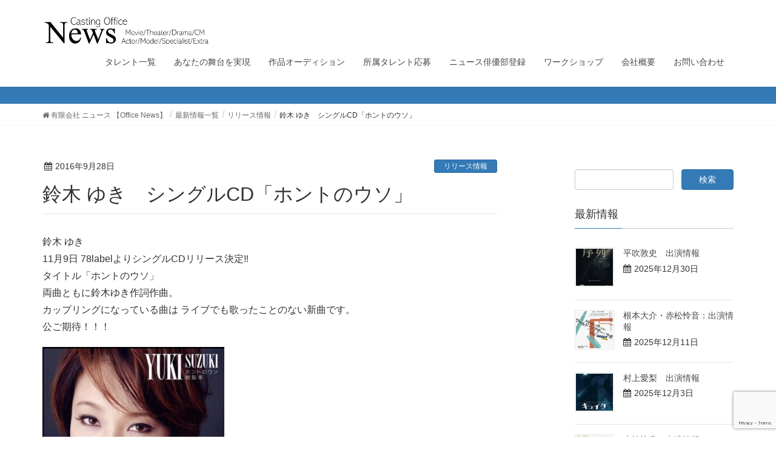

--- FILE ---
content_type: text/html; charset=UTF-8
request_url: https://news-office.jp/release/20160928/
body_size: 8722
content:
<!DOCTYPE html>
<html lang="ja">
<head>
<meta charset="utf-8">
<meta http-equiv="X-UA-Compatible" content="IE=edge">
<meta name="viewport" content="width=device-width, initial-scale=1">
<title>鈴木 ゆき　シングルCD「ホントのウソ」 | 有限会社 ニュース 【Office News】</title>
<meta name="keywords" content="オーディション,タレント" />
<link rel='dns-prefetch' href='//www.google.com' />
<link rel='dns-prefetch' href='//oss.maxcdn.com' />
<link rel='dns-prefetch' href='//s.w.org' />
<link rel="alternate" type="application/rss+xml" title="有限会社 ニュース 【Office News】 &raquo; フィード" href="https://news-office.jp/feed/" />
<link rel="alternate" type="application/rss+xml" title="有限会社 ニュース 【Office News】 &raquo; コメントフィード" href="https://news-office.jp/comments/feed/" />
<meta name="description" content="鈴木 ゆき11月9日 78labelよりシングルCDリリース決定‼︎タイトル「ホントのウソ」両曲ともに鈴木ゆき作詞作曲。カップリングになっている曲は ライブでも歌ったことのない新曲です。公ご期待！！！" />		<script type="text/javascript">
			window._wpemojiSettings = {"baseUrl":"https:\/\/s.w.org\/images\/core\/emoji\/12.0.0-1\/72x72\/","ext":".png","svgUrl":"https:\/\/s.w.org\/images\/core\/emoji\/12.0.0-1\/svg\/","svgExt":".svg","source":{"concatemoji":"https:\/\/news-office.jp\/wp-includes\/js\/wp-emoji-release.min.js?ver=5.3.20"}};
			!function(e,a,t){var n,r,o,i=a.createElement("canvas"),p=i.getContext&&i.getContext("2d");function s(e,t){var a=String.fromCharCode;p.clearRect(0,0,i.width,i.height),p.fillText(a.apply(this,e),0,0);e=i.toDataURL();return p.clearRect(0,0,i.width,i.height),p.fillText(a.apply(this,t),0,0),e===i.toDataURL()}function c(e){var t=a.createElement("script");t.src=e,t.defer=t.type="text/javascript",a.getElementsByTagName("head")[0].appendChild(t)}for(o=Array("flag","emoji"),t.supports={everything:!0,everythingExceptFlag:!0},r=0;r<o.length;r++)t.supports[o[r]]=function(e){if(!p||!p.fillText)return!1;switch(p.textBaseline="top",p.font="600 32px Arial",e){case"flag":return s([127987,65039,8205,9895,65039],[127987,65039,8203,9895,65039])?!1:!s([55356,56826,55356,56819],[55356,56826,8203,55356,56819])&&!s([55356,57332,56128,56423,56128,56418,56128,56421,56128,56430,56128,56423,56128,56447],[55356,57332,8203,56128,56423,8203,56128,56418,8203,56128,56421,8203,56128,56430,8203,56128,56423,8203,56128,56447]);case"emoji":return!s([55357,56424,55356,57342,8205,55358,56605,8205,55357,56424,55356,57340],[55357,56424,55356,57342,8203,55358,56605,8203,55357,56424,55356,57340])}return!1}(o[r]),t.supports.everything=t.supports.everything&&t.supports[o[r]],"flag"!==o[r]&&(t.supports.everythingExceptFlag=t.supports.everythingExceptFlag&&t.supports[o[r]]);t.supports.everythingExceptFlag=t.supports.everythingExceptFlag&&!t.supports.flag,t.DOMReady=!1,t.readyCallback=function(){t.DOMReady=!0},t.supports.everything||(n=function(){t.readyCallback()},a.addEventListener?(a.addEventListener("DOMContentLoaded",n,!1),e.addEventListener("load",n,!1)):(e.attachEvent("onload",n),a.attachEvent("onreadystatechange",function(){"complete"===a.readyState&&t.readyCallback()})),(n=t.source||{}).concatemoji?c(n.concatemoji):n.wpemoji&&n.twemoji&&(c(n.twemoji),c(n.wpemoji)))}(window,document,window._wpemojiSettings);
		</script>
		<style type="text/css">
img.wp-smiley,
img.emoji {
	display: inline !important;
	border: none !important;
	box-shadow: none !important;
	height: 1em !important;
	width: 1em !important;
	margin: 0 .07em !important;
	vertical-align: -0.1em !important;
	background: none !important;
	padding: 0 !important;
}
</style>
	<link rel='stylesheet' id='wp-block-library-css'  href='https://news-office.jp/wp-includes/css/dist/block-library/style.min.css?ver=5.3.20' type='text/css' media='all' />
<link rel='stylesheet' id='vk-blocks-build-css-css'  href='https://news-office.jp/wp-content/plugins/vk-all-in-one-expansion-unit/inc/vk-blocks/package/build/block-build.css?ver=0.10.1' type='text/css' media='all' />
<link rel='stylesheet' id='contact-form-7-css'  href='https://news-office.jp/wp-content/plugins/contact-form-7/includes/css/styles.css?ver=5.1.4' type='text/css' media='all' />
<link rel='stylesheet' id='vkExUnit_common_style-css'  href='https://news-office.jp/wp-content/plugins/vk-all-in-one-expansion-unit/assets/css/vkExUnit_style.css?ver=9.6.5.0' type='text/css' media='all' />
<link rel='stylesheet' id='wpfront-scroll-top-css'  href='https://news-office.jp/wp-content/plugins/wpfront-scroll-top/css/wpfront-scroll-top.min.css?ver=2.0.2' type='text/css' media='all' />
<link rel='stylesheet' id='font-awesome-css'  href='https://news-office.jp/wp-content/themes/officenews/library/font-awesome/4.7.0/css/font-awesome.min.css?ver=4.7.0' type='text/css' media='all' />
<link rel='stylesheet' id='lightning-design-style-css'  href='https://news-office.jp/wp-content/themes/officenews/design_skin/origin/css/style.css?ver=1.0.0.' type='text/css' media='all' />
<style id='lightning-design-style-inline-css' type='text/css'>
/* ltg theme common*/.color_key_bg,.color_key_bg_hover:hover{background-color: #337ab7;}.color_key_txt,.color_key_txt_hover:hover{color: #337ab7;}.color_key_border,.color_key_border_hover:hover{border-color: #337ab7;}.color_key_dark_bg,.color_key_dark_bg_hover:hover{background-color: #2e6da4;}.color_key_dark_txt,.color_key_dark_txt_hover:hover{color: #2e6da4;}.color_key_dark_border,.color_key_dark_border_hover:hover{border-color: #2e6da4;}
html, body { overflow-x: hidden; }
</style>
<link rel='stylesheet' id='lightning-theme-style-css'  href='https://news-office.jp/wp-content/themes/officenews_child/style.css?ver=1.0.0.' type='text/css' media='all' />
<style id='lightning-theme-style-inline-css' type='text/css'>

			.prBlock_icon_outer { border:1px solid #337ab7; }
			.prBlock_icon { color:#337ab7; }
		
</style>
<script type='text/javascript' src='https://news-office.jp/wp-includes/js/jquery/jquery.js?ver=1.12.4-wp'></script>
<script type='text/javascript' src='https://news-office.jp/wp-includes/js/jquery/jquery-migrate.min.js?ver=1.4.1'></script>
<!--[if lt IE 9]>
<script type='text/javascript' src='//oss.maxcdn.com/html5shiv/3.7.2/html5shiv.min.js?ver=5.3.20'></script>
<![endif]-->
<!--[if lt IE 9]>
<script type='text/javascript' src='//oss.maxcdn.com/respond/1.4.2/respond.min.js?ver=5.3.20'></script>
<![endif]-->
<script type='text/javascript' src='https://news-office.jp/wp-content/themes/officenews/js/lightning.min.js?ver=1.0.0.'></script>
<link rel='https://api.w.org/' href='https://news-office.jp/wp-json/' />
<link rel="EditURI" type="application/rsd+xml" title="RSD" href="https://news-office.jp/xmlrpc.php?rsd" />
<link rel="wlwmanifest" type="application/wlwmanifest+xml" href="https://news-office.jp/wp-includes/wlwmanifest.xml" /> 
<link rel='prev' title='堤幸彦監督作品 映画「真田十勇士」' href='https://news-office.jp/performance/2872/' />
<link rel='next' title='鈴木歩己　団桟敷童子１２月公演 「モグラ…月夜跡隠し伝」' href='https://news-office.jp/performance/20160929/' />
<meta name="generator" content="WordPress 5.3.20" />
<link rel="canonical" href="https://news-office.jp/release/20160928/" />
<link rel='shortlink' href='https://news-office.jp/?p=455' />
<link rel="alternate" type="application/json+oembed" href="https://news-office.jp/wp-json/oembed/1.0/embed?url=https%3A%2F%2Fnews-office.jp%2Frelease%2F20160928%2F" />
<link rel="alternate" type="text/xml+oembed" href="https://news-office.jp/wp-json/oembed/1.0/embed?url=https%3A%2F%2Fnews-office.jp%2Frelease%2F20160928%2F&#038;format=xml" />
<!-- [ VK All in one Expansion Unit OGP ] -->
<meta property="og:site_name" content="有限会社 ニュース 【Office News】" />
<meta property="og:url" content="https://news-office.jp/release/20160928/" />
<meta property="og:title" content="鈴木 ゆき　シングルCD「ホントのウソ」 | 有限会社 ニュース 【Office News】" />
<meta property="og:description" content="鈴木 ゆき11月9日 78labelよりシングルCDリリース決定‼︎タイトル「ホントのウソ」両曲ともに鈴木ゆき作詞作曲。カップリングになっている曲は ライブでも歌ったことのない新曲です。公ご期待！！！" />
<meta property="og:type" content="article" />
<meta property="og:image" content="https://news-office.jp/wp-content/uploads/2018/05/suzuki-e1526536533539-300x296.jpg" />
<!-- [ / VK All in one Expansion Unit OGP ] -->
<link rel="icon" href="https://news-office.jp/wp-content/uploads/2018/05/cropped-favicon-1-32x32.png" sizes="32x32" />
<link rel="icon" href="https://news-office.jp/wp-content/uploads/2018/05/cropped-favicon-1-192x192.png" sizes="192x192" />
<link rel="apple-touch-icon-precomposed" href="https://news-office.jp/wp-content/uploads/2018/05/cropped-favicon-1-180x180.png" />
<meta name="msapplication-TileImage" content="https://news-office.jp/wp-content/uploads/2018/05/cropped-favicon-1-270x270.png" />
<style type="text/css"></style>
</head>
<body class="post-template-default single single-post postid-455 single-format-standard post-name-20160928 post-type-post headfix header_height_changer">
<header class="navbar siteHeader">
		<div class="container siteHeadContainer">
		<div class="navbar-header">
			<h1 class="navbar-brand siteHeader_logo">
			<a href="https://news-office.jp/"><span>
			<img src="https://news-office.jp/wp-content/uploads/2021/05/a7c17af3d75577778c4509b91563cf19.jpg" alt="有限会社 ニュース 【Office News】" />			</span></a>
			</h1>
									  <a href="#" class="btn btn-default menuBtn menuClose menuBtn_left" id="menuBtn"><i class="fa fa-bars" aria-hidden="true"></i></a>
					</div>

		<div id="gMenu_outer" class="gMenu_outer"><nav class="menu-6-container"><ul id="menu-6" class="menu nav gMenu"><li id="menu-item-1163" class="menu-item menu-item-type-post_type_archive menu-item-object-talent menu-item-has-children"><a href="https://news-office.jp/talent/"><strong class="gMenu_name">タレント一覧</strong></a>
<ul class="sub-menu">
	<li id="menu-item-2026" class="menu-item menu-item-type-custom menu-item-object-custom"><a href="https://news-office.jp/talent/">タレント一覧</a></li>
	<li id="menu-item-2025" class="menu-item menu-item-type-post_type_archive menu-item-object-artist"><a href="https://news-office.jp/artist/">文化人・artist</a></li>
</ul>
</li>
<li id="menu-item-2319" class="menu-item menu-item-type-post_type menu-item-object-page menu-item-has-children"><a href="https://news-office.jp/stage-realization/"><strong class="gMenu_name">あなたの舞台を実現</strong></a>
<ul class="sub-menu">
	<li id="menu-item-2467" class="menu-item menu-item-type-post_type menu-item-object-page"><a href="https://news-office.jp/stage-realization/">あなたの舞台を実現</a></li>
	<li id="menu-item-2534" class="menu-item menu-item-type-post_type menu-item-object-page"><a href="https://news-office.jp/hajimemashite/">公演情報</a></li>
	<li id="menu-item-2494" class="menu-item menu-item-type-custom menu-item-object-custom"><a href="https://news-office.jp/dreams/">実現実績</a></li>
</ul>
</li>
<li id="menu-item-1164" class="menu-item menu-item-type-post_type_archive menu-item-object-audition menu-item-has-children"><a href="https://news-office.jp/audition/"><strong class="gMenu_name">作品オーディション</strong></a>
<ul class="sub-menu">
	<li id="menu-item-3125" class="menu-item menu-item-type-post_type menu-item-object-page"><a href="https://news-office.jp/day-to-forget/">ショートフィルム「いつかあなたを忘れる日（仮）」キャストオーディション</a></li>
</ul>
</li>
<li id="menu-item-1633" class="menu-item menu-item-type-post_type menu-item-object-page menu-item-has-children"><a href="https://news-office.jp/talent-audition/"><strong class="gMenu_name">所属タレント応募</strong></a>
<ul class="sub-menu">
	<li id="menu-item-1695" class="menu-item menu-item-type-post_type menu-item-object-page"><a href="https://news-office.jp/talent-audition/">所属タレント応募フォーム</a></li>
	<li id="menu-item-1694" class="menu-item menu-item-type-custom menu-item-object-custom"><a href="https://news-office.jp/pass_the_audition/">選ばれるあなたになる方法</a></li>
</ul>
</li>
<li id="menu-item-2465" class="menu-item menu-item-type-post_type menu-item-object-page menu-item-has-children"><a href="https://news-office.jp/sharpa/"><strong class="gMenu_name">ニュース俳優部登録</strong></a>
<ul class="sub-menu">
	<li id="menu-item-2466" class="menu-item menu-item-type-post_type menu-item-object-page"><a href="https://news-office.jp/sharpa/">ニュース俳優部登録</a></li>
	<li id="menu-item-1636" class="menu-item menu-item-type-post_type menu-item-object-page"><a href="https://news-office.jp/subcast-registration/">サブキャスト登録</a></li>
</ul>
</li>
<li id="menu-item-1949" class="menu-item menu-item-type-post_type menu-item-object-page menu-item-has-children"><a href="https://news-office.jp/shimada-ws/"><strong class="gMenu_name">ワークショップ</strong></a>
<ul class="sub-menu">
	<li id="menu-item-3028" class="menu-item menu-item-type-post_type menu-item-object-page"><a href="https://news-office.jp/78base-school/">【8月13日〆切】撮影参加型子役体験☆夏期ワークショップ開催</a></li>
	<li id="menu-item-2758" class="menu-item menu-item-type-post_type menu-item-object-page"><a href="https://news-office.jp/shimada-bukatsu/">映画監督 島田伊智郎ワークショップ 〜役の人生を生きる俳優になる〜 ８月開講</a></li>
	<li id="menu-item-1950" class="menu-item menu-item-type-post_type menu-item-object-page"><a href="https://news-office.jp/shimada-ws/">島田伊智郎監督WS実績</a></li>
	<li id="menu-item-1369" class="menu-item menu-item-type-post_type menu-item-object-page"><a href="https://news-office.jp/otona/">大人ワークショップ</a></li>
</ul>
</li>
<li id="menu-item-626" class="menu-item menu-item-type-post_type menu-item-object-page"><a href="https://news-office.jp/company/"><strong class="gMenu_name">会社概要</strong></a></li>
<li id="menu-item-630" class="menu-item menu-item-type-post_type menu-item-object-page"><a href="https://news-office.jp/contact/"><strong class="gMenu_name">お問い合わせ</strong></a></li>
</ul></nav></div>	</div>
	</header>

<div class="section page-header"><div class="container"><div class="row"><div class="col-md-12">
<div class="page-header_pageTitle">
最新情報一覧</div>
</div></div></div></div><!-- [ /.page-header ] -->
<!-- [ .breadSection ] -->
<div class="section breadSection">
<div class="container">
<div class="row">
<ol class="breadcrumb" itemtype="http://schema.org/BreadcrumbList"><li id="panHome" itemprop="itemListElement" itemscope itemtype="http://schema.org/ListItem"><a itemprop="item" href="https://news-office.jp/"><span itemprop="name"><i class="fa fa-home"></i> 有限会社 ニュース 【Office News】</span></a></li><li itemprop="itemListElement" itemscope itemtype="http://schema.org/ListItem"><a itemprop="item" href="https://news-office.jp/new/"><span itemprop="name">最新情報一覧</span></a></li><li itemprop="itemListElement" itemscope itemtype="http://schema.org/ListItem"><a itemprop="item" href="https://news-office.jp/category/release/"><span itemprop="name">リリース情報</span></a></li><li><span>鈴木 ゆき　シングルCD「ホントのウソ」</span></li></ol>
</div>
</div>
</div>
<!-- [ /.breadSection ] -->
<div class="section siteContent">
<div class="container">
<div class="row">

<div class="col-md-8 mainSection" id="main" role="main">

<article id="post-455" class="post-455 post type-post status-publish format-standard has-post-thumbnail hentry category-release">
	<header>
	
<div class="entry-meta">
<span class="published entry-meta_items">2016年9月28日</span>



<span class="entry-meta_items entry-meta_updated entry-meta_hidden">/ Last updated : <span class="updated">2019年10月15日</span></span>


<span class="vcard author entry-meta_items entry-meta_items_author entry-meta_hidden"><span class="fn">オフィスニュース</span></span>

<span class="entry-meta_items entry-meta_items_term"><a href="https://news-office.jp/category/release/" class="btn btn-xs btn-primary">リリース情報</a></span>
</div>	<h1 class="entry-title">鈴木 ゆき　シングルCD「ホントのウソ」</h1>
	</header>
	<div class="entry-body">
	<p>鈴木 ゆき<br />
11月9日 78labelよりシングルCDリリース決定‼︎<br />
タイトル「ホントのウソ」<br />
両曲ともに鈴木ゆき作詞作曲。<br />
カップリングになっている曲は ライブでも歌ったことのない新曲です。<br />
公ご期待！！！</p>
<p><img class="alignnone size-medium wp-image-456" src="https://news-office.jp/wp-content/uploads/2018/05/suzuki-e1526536533539-300x296.jpg" alt="" width="300" height="296"></p>
<div class="veu_socialSet veu_socialSet-position-after veu_contentAddSection"><script>window.twttr=(function(d,s,id){var js,fjs=d.getElementsByTagName(s)[0],t=window.twttr||{};if(d.getElementById(id))return t;js=d.createElement(s);js.id=id;js.src="https://platform.twitter.com/widgets.js";fjs.parentNode.insertBefore(js,fjs);t._e=[];t.ready=function(f){t._e.push(f);};return t;}(document,"script","twitter-wjs"));</script><ul><li class="sb_facebook sb_icon"><a href="//www.facebook.com/sharer.php?src=bm&u=https%3A%2F%2Fnews-office.jp%2Frelease%2F20160928%2F&amp;t=%E9%88%B4%E6%9C%A8+%E3%82%86%E3%81%8D%E3%80%80%E3%82%B7%E3%83%B3%E3%82%B0%E3%83%ABCD%E3%80%8C%E3%83%9B%E3%83%B3%E3%83%88%E3%81%AE%E3%82%A6%E3%82%BD%E3%80%8D+%7C+%E6%9C%89%E9%99%90%E4%BC%9A%E7%A4%BE+%E3%83%8B%E3%83%A5%E3%83%BC%E3%82%B9+%E3%80%90Office+News%E3%80%91" target="_blank" onclick="window.open(this.href,'FBwindow','width=650,height=450,menubar=no,toolbar=no,scrollbars=yes');return false;"><span class="vk_icon_w_r_sns_fb icon_sns"></span><span class="sns_txt">Facebook</span><span class="veu_count_sns_fb"></span></a></li><li class="sb_twitter sb_icon"><a href="//twitter.com/intent/tweet?url=https%3A%2F%2Fnews-office.jp%2Frelease%2F20160928%2F&amp;text=%E9%88%B4%E6%9C%A8+%E3%82%86%E3%81%8D%E3%80%80%E3%82%B7%E3%83%B3%E3%82%B0%E3%83%ABCD%E3%80%8C%E3%83%9B%E3%83%B3%E3%83%88%E3%81%AE%E3%82%A6%E3%82%BD%E3%80%8D+%7C+%E6%9C%89%E9%99%90%E4%BC%9A%E7%A4%BE+%E3%83%8B%E3%83%A5%E3%83%BC%E3%82%B9+%E3%80%90Office+News%E3%80%91" target="_blank" ><span class="vk_icon_w_r_sns_twitter icon_sns"></span><span class="sns_txt">twitter</span></a></li></ul></div><!-- [ /.socialSet ] -->	</div><!-- [ /.entry-body ] -->

	<div class="entry-footer">
	
	<div class="entry-meta-dataList"><dl><dt>カテゴリー</dt><dd><a href="https://news-office.jp/category/release/">リリース情報</a></dd></dl></div>
		</div><!-- [ /.entry-footer ] -->

	
<div id="comments" class="comments-area">

	
	
	
	
</div><!-- #comments -->
</article>

<nav>
  <ul class="pager">
    <li class="previous"><a href="https://news-office.jp/performance/2872/" rel="prev">堤幸彦監督作品 映画「真田十勇士」</a></li>
    <li class="next"><a href="https://news-office.jp/performance/20160929/" rel="next">鈴木歩己　団桟敷童子１２月公演 「モグラ…月夜跡隠し伝」</a></li>
  </ul>
</nav>

</div><!-- [ /.mainSection ] -->

<div class="col-md-3 col-md-offset-1 subSection sideSection">
<aside class="widget widget_search" id="search-3"><form role="search" method="get" id="searchform" class="searchform" action="https://news-office.jp/">
				<div>
					<label class="screen-reader-text" for="s">検索:</label>
					<input type="text" value="" name="s" id="s" />
					<input type="submit" id="searchsubmit" value="検索" />
				</div>
			</form></aside>

<aside class="widget">
<h1 class="subSection-title">最新情報</h1>

  <div class="media">

    
      <div class="media-left postList_thumbnail">
        <a href="https://news-office.jp/performance/3572/">
        <img width="150" height="150" src="https://news-office.jp/wp-content/uploads/2025/12/stage_391851-150x150.jpg" class="attachment-thumbnail size-thumbnail wp-post-image" alt="" />        </a>
      </div>

    
    <div class="media-body">
      <h4 class="media-heading"><a href="https://news-office.jp/performance/3572/">平吹敦史　出演情報</a></h4>
      <div class="published entry-meta_items">2025年12月30日</div>
    </div>
  </div>


  <div class="media">

    
      <div class="media-left postList_thumbnail">
        <a href="https://news-office.jp/performance/3567/">
        <img width="150" height="150" src="https://news-office.jp/wp-content/uploads/2025/12/G7vUeFWbkAAzeGJ-150x150.jpg" class="attachment-thumbnail size-thumbnail wp-post-image" alt="" />        </a>
      </div>

    
    <div class="media-body">
      <h4 class="media-heading"><a href="https://news-office.jp/performance/3567/">根本大介・赤松怜音：出演情報</a></h4>
      <div class="published entry-meta_items">2025年12月11日</div>
    </div>
  </div>


  <div class="media">

    
      <div class="media-left postList_thumbnail">
        <a href="https://news-office.jp/performance/3545/">
        <img width="150" height="150" src="https://news-office.jp/wp-content/uploads/2025/10/G7Dm5wTbQAA-0q2-150x150.jpg" class="attachment-thumbnail size-thumbnail wp-post-image" alt="" />        </a>
      </div>

    
    <div class="media-body">
      <h4 class="media-heading"><a href="https://news-office.jp/performance/3545/">村上愛梨　出演情報</a></h4>
      <div class="published entry-meta_items">2025年12月3日</div>
    </div>
  </div>


  <div class="media">

    
      <div class="media-left postList_thumbnail">
        <a href="https://news-office.jp/performance/3542/">
        <img width="150" height="150" src="https://news-office.jp/wp-content/uploads/2025/12/G8gARGMacAAOB23-150x150.jpg" class="attachment-thumbnail size-thumbnail wp-post-image" alt="" />        </a>
      </div>

    
    <div class="media-body">
      <h4 class="media-heading"><a href="https://news-office.jp/performance/3542/">赤松怜音　出演情報</a></h4>
      <div class="published entry-meta_items">2025年12月1日</div>
    </div>
  </div>


  <div class="media">

    
      <div class="media-left postList_thumbnail">
        <a href="https://news-office.jp/performance/3554/">
        <img width="150" height="150" src="https://news-office.jp/wp-content/uploads/2025/10/69251_0-150x150.jpg" class="attachment-thumbnail size-thumbnail wp-post-image" alt="" />        </a>
      </div>

    
    <div class="media-body">
      <h4 class="media-heading"><a href="https://news-office.jp/performance/3554/">大間剛志　出演情報</a></h4>
      <div class="published entry-meta_items">2025年11月1日</div>
    </div>
  </div>


  <div class="media">

    
      <div class="media-left postList_thumbnail">
        <a href="https://news-office.jp/release/3558/">
        <img width="150" height="150" src="https://news-office.jp/wp-content/uploads/2025/11/7ab547d52674c9ce4a38fc12e11daac3-150x150.jpg" class="attachment-thumbnail size-thumbnail wp-post-image" alt="" srcset="https://news-office.jp/wp-content/uploads/2025/11/7ab547d52674c9ce4a38fc12e11daac3-150x150.jpg 150w, https://news-office.jp/wp-content/uploads/2025/11/7ab547d52674c9ce4a38fc12e11daac3-300x300.jpg 300w, https://news-office.jp/wp-content/uploads/2025/11/7ab547d52674c9ce4a38fc12e11daac3-768x768.jpg 768w, https://news-office.jp/wp-content/uploads/2025/11/7ab547d52674c9ce4a38fc12e11daac3.jpg 828w" sizes="(max-width: 150px) 100vw, 150px" />        </a>
      </div>

    
    <div class="media-body">
      <h4 class="media-heading"><a href="https://news-office.jp/release/3558/">田中佑果　パリでのお芝居です!</a></h4>
      <div class="published entry-meta_items">2025年11月1日</div>
    </div>
  </div>


  <div class="media">

    
      <div class="media-left postList_thumbnail">
        <a href="https://news-office.jp/performance/3551/">
        <img width="150" height="150" src="https://news-office.jp/wp-content/uploads/2025/10/48464_0-150x150.jpg" class="attachment-thumbnail size-thumbnail wp-post-image" alt="" />        </a>
      </div>

    
    <div class="media-body">
      <h4 class="media-heading"><a href="https://news-office.jp/performance/3551/">古屋治男　情報情報</a></h4>
      <div class="published entry-meta_items">2025年10月21日</div>
    </div>
  </div>


  <div class="media">

    
      <div class="media-left postList_thumbnail">
        <a href="https://news-office.jp/performance/3538/">
        <img width="150" height="150" src="https://news-office.jp/wp-content/uploads/2025/10/G2I57wRboAANixO-150x150.jpg" class="attachment-thumbnail size-thumbnail wp-post-image" alt="" srcset="https://news-office.jp/wp-content/uploads/2025/10/G2I57wRboAANixO-150x150.jpg 150w, https://news-office.jp/wp-content/uploads/2025/10/G2I57wRboAANixO-300x300.jpg 300w, https://news-office.jp/wp-content/uploads/2025/10/G2I57wRboAANixO.jpg 680w" sizes="(max-width: 150px) 100vw, 150px" />        </a>
      </div>

    
    <div class="media-body">
      <h4 class="media-heading"><a href="https://news-office.jp/performance/3538/">平吹敦史　出演情報</a></h4>
      <div class="published entry-meta_items">2025年10月1日</div>
    </div>
  </div>


  <div class="media">

    
      <div class="media-left postList_thumbnail">
        <a href="https://news-office.jp/performance/3532/">
        <img width="150" height="150" src="https://news-office.jp/wp-content/uploads/2025/09/546833530_9890685274368247_3382434957716252492_n-150x150.jpg" class="attachment-thumbnail size-thumbnail wp-post-image" alt="" />        </a>
      </div>

    
    <div class="media-body">
      <h4 class="media-heading"><a href="https://news-office.jp/performance/3532/">大間剛・池田紫陽　出演情報</a></h4>
      <div class="published entry-meta_items">2025年9月12日</div>
    </div>
  </div>


  <div class="media">

    
      <div class="media-left postList_thumbnail">
        <a href="https://news-office.jp/performance/3529/">
        <img width="150" height="150" src="https://news-office.jp/wp-content/uploads/2025/09/G0eu1kvacAAyXfK-150x150.jpg" class="attachment-thumbnail size-thumbnail wp-post-image" alt="" />        </a>
      </div>

    
    <div class="media-body">
      <h4 class="media-heading"><a href="https://news-office.jp/performance/3529/">高見郁佳　出演情報</a></h4>
      <div class="published entry-meta_items">2025年9月11日</div>
    </div>
  </div>

</aside>

<aside class="widget widget_categories widget_link_list">
<nav class="localNav">
<h1 class="subSection-title">カテゴリ</h1>
<ul>
  	<li class="cat-item cat-item-2"><a href="https://news-office.jp/category/start-audition/">オーディション</a>
</li>
	<li class="cat-item cat-item-3"><a href="https://news-office.jp/category/casting/">キャスティング</a>
</li>
	<li class="cat-item cat-item-4"><a href="https://news-office.jp/category/release/">リリース情報</a>
</li>
	<li class="cat-item cat-item-5"><a href="https://news-office.jp/category/performance/">出演情報</a>
</li>
	<li class="cat-item cat-item-1"><a href="https://news-office.jp/category/%e6%9c%aa%e5%88%86%e9%a1%9e/">未分類</a>
</li>
</ul>
</nav>
</aside>

<aside class="widget widget_archive widget_link_list">
<nav class="localNav">
<h1 class="subSection-title">アーカイブ</h1>
<ul>
  	<li><a href='https://news-office.jp/2025/12/'>2025年12月</a></li>
	<li><a href='https://news-office.jp/2025/11/'>2025年11月</a></li>
	<li><a href='https://news-office.jp/2025/10/'>2025年10月</a></li>
	<li><a href='https://news-office.jp/2025/09/'>2025年9月</a></li>
	<li><a href='https://news-office.jp/2025/08/'>2025年8月</a></li>
	<li><a href='https://news-office.jp/2025/07/'>2025年7月</a></li>
	<li><a href='https://news-office.jp/2025/05/'>2025年5月</a></li>
	<li><a href='https://news-office.jp/2025/04/'>2025年4月</a></li>
	<li><a href='https://news-office.jp/2025/03/'>2025年3月</a></li>
	<li><a href='https://news-office.jp/2025/02/'>2025年2月</a></li>
	<li><a href='https://news-office.jp/2025/01/'>2025年1月</a></li>
	<li><a href='https://news-office.jp/2024/11/'>2024年11月</a></li>
	<li><a href='https://news-office.jp/2024/10/'>2024年10月</a></li>
	<li><a href='https://news-office.jp/2024/09/'>2024年9月</a></li>
	<li><a href='https://news-office.jp/2024/08/'>2024年8月</a></li>
	<li><a href='https://news-office.jp/2024/05/'>2024年5月</a></li>
	<li><a href='https://news-office.jp/2024/04/'>2024年4月</a></li>
	<li><a href='https://news-office.jp/2024/03/'>2024年3月</a></li>
	<li><a href='https://news-office.jp/2024/02/'>2024年2月</a></li>
	<li><a href='https://news-office.jp/2024/01/'>2024年1月</a></li>
	<li><a href='https://news-office.jp/2023/11/'>2023年11月</a></li>
	<li><a href='https://news-office.jp/2023/09/'>2023年9月</a></li>
	<li><a href='https://news-office.jp/2023/08/'>2023年8月</a></li>
	<li><a href='https://news-office.jp/2023/07/'>2023年7月</a></li>
	<li><a href='https://news-office.jp/2023/06/'>2023年6月</a></li>
	<li><a href='https://news-office.jp/2023/05/'>2023年5月</a></li>
	<li><a href='https://news-office.jp/2023/04/'>2023年4月</a></li>
	<li><a href='https://news-office.jp/2023/03/'>2023年3月</a></li>
	<li><a href='https://news-office.jp/2023/02/'>2023年2月</a></li>
	<li><a href='https://news-office.jp/2023/01/'>2023年1月</a></li>
	<li><a href='https://news-office.jp/2022/12/'>2022年12月</a></li>
	<li><a href='https://news-office.jp/2022/11/'>2022年11月</a></li>
	<li><a href='https://news-office.jp/2022/10/'>2022年10月</a></li>
	<li><a href='https://news-office.jp/2022/09/'>2022年9月</a></li>
	<li><a href='https://news-office.jp/2022/08/'>2022年8月</a></li>
	<li><a href='https://news-office.jp/2022/07/'>2022年7月</a></li>
	<li><a href='https://news-office.jp/2022/06/'>2022年6月</a></li>
	<li><a href='https://news-office.jp/2022/05/'>2022年5月</a></li>
	<li><a href='https://news-office.jp/2021/11/'>2021年11月</a></li>
	<li><a href='https://news-office.jp/2021/10/'>2021年10月</a></li>
	<li><a href='https://news-office.jp/2021/09/'>2021年9月</a></li>
	<li><a href='https://news-office.jp/2021/08/'>2021年8月</a></li>
	<li><a href='https://news-office.jp/2021/07/'>2021年7月</a></li>
	<li><a href='https://news-office.jp/2021/04/'>2021年4月</a></li>
	<li><a href='https://news-office.jp/2021/03/'>2021年3月</a></li>
	<li><a href='https://news-office.jp/2021/02/'>2021年2月</a></li>
	<li><a href='https://news-office.jp/2021/01/'>2021年1月</a></li>
	<li><a href='https://news-office.jp/2020/12/'>2020年12月</a></li>
	<li><a href='https://news-office.jp/2020/11/'>2020年11月</a></li>
	<li><a href='https://news-office.jp/2020/07/'>2020年7月</a></li>
	<li><a href='https://news-office.jp/2020/06/'>2020年6月</a></li>
	<li><a href='https://news-office.jp/2020/05/'>2020年5月</a></li>
	<li><a href='https://news-office.jp/2020/03/'>2020年3月</a></li>
	<li><a href='https://news-office.jp/2020/02/'>2020年2月</a></li>
	<li><a href='https://news-office.jp/2020/01/'>2020年1月</a></li>
	<li><a href='https://news-office.jp/2019/12/'>2019年12月</a></li>
	<li><a href='https://news-office.jp/2019/11/'>2019年11月</a></li>
	<li><a href='https://news-office.jp/2019/10/'>2019年10月</a></li>
	<li><a href='https://news-office.jp/2019/08/'>2019年8月</a></li>
	<li><a href='https://news-office.jp/2019/07/'>2019年7月</a></li>
	<li><a href='https://news-office.jp/2019/06/'>2019年6月</a></li>
	<li><a href='https://news-office.jp/2019/05/'>2019年5月</a></li>
	<li><a href='https://news-office.jp/2019/02/'>2019年2月</a></li>
	<li><a href='https://news-office.jp/2019/01/'>2019年1月</a></li>
	<li><a href='https://news-office.jp/2018/09/'>2018年9月</a></li>
	<li><a href='https://news-office.jp/2018/08/'>2018年8月</a></li>
	<li><a href='https://news-office.jp/2018/06/'>2018年6月</a></li>
	<li><a href='https://news-office.jp/2018/05/'>2018年5月</a></li>
	<li><a href='https://news-office.jp/2018/04/'>2018年4月</a></li>
	<li><a href='https://news-office.jp/2018/02/'>2018年2月</a></li>
	<li><a href='https://news-office.jp/2018/01/'>2018年1月</a></li>
	<li><a href='https://news-office.jp/2017/11/'>2017年11月</a></li>
	<li><a href='https://news-office.jp/2017/10/'>2017年10月</a></li>
	<li><a href='https://news-office.jp/2017/08/'>2017年8月</a></li>
	<li><a href='https://news-office.jp/2017/07/'>2017年7月</a></li>
	<li><a href='https://news-office.jp/2017/06/'>2017年6月</a></li>
	<li><a href='https://news-office.jp/2017/05/'>2017年5月</a></li>
	<li><a href='https://news-office.jp/2017/04/'>2017年4月</a></li>
	<li><a href='https://news-office.jp/2017/03/'>2017年3月</a></li>
	<li><a href='https://news-office.jp/2017/02/'>2017年2月</a></li>
	<li><a href='https://news-office.jp/2016/11/'>2016年11月</a></li>
	<li><a href='https://news-office.jp/2016/10/'>2016年10月</a></li>
	<li><a href='https://news-office.jp/2016/09/'>2016年9月</a></li>
	<li><a href='https://news-office.jp/2016/08/'>2016年8月</a></li>
	<li><a href='https://news-office.jp/2016/07/'>2016年7月</a></li>
	<li><a href='https://news-office.jp/2016/06/'>2016年6月</a></li>
	<li><a href='https://news-office.jp/2016/01/'>2016年1月</a></li>
	<li><a href='https://news-office.jp/2015/11/'>2015年11月</a></li>
	<li><a href='https://news-office.jp/2015/10/'>2015年10月</a></li>
	<li><a href='https://news-office.jp/2014/10/'>2014年10月</a></li>
	<li><a href='https://news-office.jp/2012/11/'>2012年11月</a></li>
</ul>
</nav>
</aside>

</div><!-- [ /.subSection ] -->

</div><!-- [ /.row ] -->
</div><!-- [ /.container ] -->
</div><!-- [ /.siteContent ] -->


<footer class="section siteFooter">
    <div class="footerMenu">
       <div class="container">
                    </div>
    </div>
    <div class="container sectionBox">
        <div class="row ">
            <div class="col-md-4"></div><div class="col-md-4"></div><div class="col-md-4"></div>        </div>
    </div>
    <div class="container sectionBox copySection text-center">
          <p>Copyright &copy; 有限会社 ニュース 【Office News】 All Rights Reserved.</p><p><a href="https://news-office.jp/privacy">プライバシーポリシー</a></p>    </div>
</footer>
<div id="fb-root"></div>
<script>(function(d, s, id) {
	var js, fjs = d.getElementsByTagName(s)[0];
	if (d.getElementById(id)) return;
	js = d.createElement(s); js.id = id;
	js.src = "//connect.facebook.net/ja_JP/sdk.js#xfbml=1&version=v2.9&appId=";
	fjs.parentNode.insertBefore(js, fjs);
}(document, 'script', 'facebook-jssdk'));</script>
	


    <div id="wpfront-scroll-top-container">
        <img src="https://news-office.jp/wp-content/plugins/wpfront-scroll-top/images/icons/1.png" alt="" />    </div>
    <script type="text/javascript">function wpfront_scroll_top_init() {if(typeof wpfront_scroll_top == "function" && typeof jQuery !== "undefined") {wpfront_scroll_top({"scroll_offset":100,"button_width":0,"button_height":0,"button_opacity":0.8,"button_fade_duration":200,"scroll_duration":400,"location":1,"marginX":20,"marginY":20,"hide_iframe":false,"auto_hide":false,"auto_hide_after":2,"button_action":"top","button_action_element_selector":"","button_action_container_selector":"html, body","button_action_element_offset":0});} else {setTimeout(wpfront_scroll_top_init, 100);}}wpfront_scroll_top_init();</script><script type='text/javascript' src='https://news-office.jp/wp-content/plugins/vk-all-in-one-expansion-unit/inc/vk-blocks/package/build/viewHelper.js?ver=0.10.1'></script>
<script type='text/javascript'>
/* <![CDATA[ */
var wpcf7 = {"apiSettings":{"root":"https:\/\/news-office.jp\/wp-json\/contact-form-7\/v1","namespace":"contact-form-7\/v1"},"cached":"1"};
/* ]]> */
</script>
<script type='text/javascript' src='https://news-office.jp/wp-content/plugins/contact-form-7/includes/js/scripts.js?ver=5.1.4'></script>
<script type='text/javascript' src='https://news-office.jp/wp-content/plugins/wpfront-scroll-top/js/wpfront-scroll-top.min.js?ver=2.0.2'></script>
<script type='text/javascript' src='https://www.google.com/recaptcha/api.js?render=6LeLeWMmAAAAAKNWgj2CAb3Aeo6iYxiZd6Tj5wxT&#038;ver=3.0'></script>
<script type='text/javascript' src='https://news-office.jp/wp-includes/js/wp-embed.min.js?ver=5.3.20'></script>
<script type='text/javascript' src='https://news-office.jp/wp-content/plugins/vk-all-in-one-expansion-unit/inc/smooth-scroll/js/smooth-scroll.min.js?ver=9.6.5.0'></script>
<script type='text/javascript'>
/* <![CDATA[ */
var vkExOpt = {"ajax_url":"https:\/\/news-office.jp\/wp-admin\/admin-ajax.php"};
/* ]]> */
</script>
<script type='text/javascript' src='https://news-office.jp/wp-content/plugins/vk-all-in-one-expansion-unit/assets/js/all.min.js?ver=9.6.5.0'></script>
<script type="text/javascript">
( function( grecaptcha, sitekey, actions ) {

	var wpcf7recaptcha = {

		execute: function( action ) {
			grecaptcha.execute(
				sitekey,
				{ action: action }
			).then( function( token ) {
				var forms = document.getElementsByTagName( 'form' );

				for ( var i = 0; i < forms.length; i++ ) {
					var fields = forms[ i ].getElementsByTagName( 'input' );

					for ( var j = 0; j < fields.length; j++ ) {
						var field = fields[ j ];

						if ( 'g-recaptcha-response' === field.getAttribute( 'name' ) ) {
							field.setAttribute( 'value', token );
							break;
						}
					}
				}
			} );
		},

		executeOnHomepage: function() {
			wpcf7recaptcha.execute( actions[ 'homepage' ] );
		},

		executeOnContactform: function() {
			wpcf7recaptcha.execute( actions[ 'contactform' ] );
		},

	};

	grecaptcha.ready(
		wpcf7recaptcha.executeOnHomepage
	);

	document.addEventListener( 'change',
		wpcf7recaptcha.executeOnContactform, false
	);

	document.addEventListener( 'wpcf7submit',
		wpcf7recaptcha.executeOnHomepage, false
	);

} )(
	grecaptcha,
	'6LeLeWMmAAAAAKNWgj2CAb3Aeo6iYxiZd6Tj5wxT',
	{"homepage":"homepage","contactform":"contactform"}
);
</script>
</body>
</html>

<!-- Dynamic page generated in 0.207 seconds. -->
<!-- Cached page generated by WP-Super-Cache on 2026-01-16 10:02:47 -->

<!-- super cache -->

--- FILE ---
content_type: text/html; charset=utf-8
request_url: https://www.google.com/recaptcha/api2/anchor?ar=1&k=6LeLeWMmAAAAAKNWgj2CAb3Aeo6iYxiZd6Tj5wxT&co=aHR0cHM6Ly9uZXdzLW9mZmljZS5qcDo0NDM.&hl=en&v=PoyoqOPhxBO7pBk68S4YbpHZ&size=invisible&anchor-ms=20000&execute-ms=30000&cb=fx0llpjmj04r
body_size: 48789
content:
<!DOCTYPE HTML><html dir="ltr" lang="en"><head><meta http-equiv="Content-Type" content="text/html; charset=UTF-8">
<meta http-equiv="X-UA-Compatible" content="IE=edge">
<title>reCAPTCHA</title>
<style type="text/css">
/* cyrillic-ext */
@font-face {
  font-family: 'Roboto';
  font-style: normal;
  font-weight: 400;
  font-stretch: 100%;
  src: url(//fonts.gstatic.com/s/roboto/v48/KFO7CnqEu92Fr1ME7kSn66aGLdTylUAMa3GUBHMdazTgWw.woff2) format('woff2');
  unicode-range: U+0460-052F, U+1C80-1C8A, U+20B4, U+2DE0-2DFF, U+A640-A69F, U+FE2E-FE2F;
}
/* cyrillic */
@font-face {
  font-family: 'Roboto';
  font-style: normal;
  font-weight: 400;
  font-stretch: 100%;
  src: url(//fonts.gstatic.com/s/roboto/v48/KFO7CnqEu92Fr1ME7kSn66aGLdTylUAMa3iUBHMdazTgWw.woff2) format('woff2');
  unicode-range: U+0301, U+0400-045F, U+0490-0491, U+04B0-04B1, U+2116;
}
/* greek-ext */
@font-face {
  font-family: 'Roboto';
  font-style: normal;
  font-weight: 400;
  font-stretch: 100%;
  src: url(//fonts.gstatic.com/s/roboto/v48/KFO7CnqEu92Fr1ME7kSn66aGLdTylUAMa3CUBHMdazTgWw.woff2) format('woff2');
  unicode-range: U+1F00-1FFF;
}
/* greek */
@font-face {
  font-family: 'Roboto';
  font-style: normal;
  font-weight: 400;
  font-stretch: 100%;
  src: url(//fonts.gstatic.com/s/roboto/v48/KFO7CnqEu92Fr1ME7kSn66aGLdTylUAMa3-UBHMdazTgWw.woff2) format('woff2');
  unicode-range: U+0370-0377, U+037A-037F, U+0384-038A, U+038C, U+038E-03A1, U+03A3-03FF;
}
/* math */
@font-face {
  font-family: 'Roboto';
  font-style: normal;
  font-weight: 400;
  font-stretch: 100%;
  src: url(//fonts.gstatic.com/s/roboto/v48/KFO7CnqEu92Fr1ME7kSn66aGLdTylUAMawCUBHMdazTgWw.woff2) format('woff2');
  unicode-range: U+0302-0303, U+0305, U+0307-0308, U+0310, U+0312, U+0315, U+031A, U+0326-0327, U+032C, U+032F-0330, U+0332-0333, U+0338, U+033A, U+0346, U+034D, U+0391-03A1, U+03A3-03A9, U+03B1-03C9, U+03D1, U+03D5-03D6, U+03F0-03F1, U+03F4-03F5, U+2016-2017, U+2034-2038, U+203C, U+2040, U+2043, U+2047, U+2050, U+2057, U+205F, U+2070-2071, U+2074-208E, U+2090-209C, U+20D0-20DC, U+20E1, U+20E5-20EF, U+2100-2112, U+2114-2115, U+2117-2121, U+2123-214F, U+2190, U+2192, U+2194-21AE, U+21B0-21E5, U+21F1-21F2, U+21F4-2211, U+2213-2214, U+2216-22FF, U+2308-230B, U+2310, U+2319, U+231C-2321, U+2336-237A, U+237C, U+2395, U+239B-23B7, U+23D0, U+23DC-23E1, U+2474-2475, U+25AF, U+25B3, U+25B7, U+25BD, U+25C1, U+25CA, U+25CC, U+25FB, U+266D-266F, U+27C0-27FF, U+2900-2AFF, U+2B0E-2B11, U+2B30-2B4C, U+2BFE, U+3030, U+FF5B, U+FF5D, U+1D400-1D7FF, U+1EE00-1EEFF;
}
/* symbols */
@font-face {
  font-family: 'Roboto';
  font-style: normal;
  font-weight: 400;
  font-stretch: 100%;
  src: url(//fonts.gstatic.com/s/roboto/v48/KFO7CnqEu92Fr1ME7kSn66aGLdTylUAMaxKUBHMdazTgWw.woff2) format('woff2');
  unicode-range: U+0001-000C, U+000E-001F, U+007F-009F, U+20DD-20E0, U+20E2-20E4, U+2150-218F, U+2190, U+2192, U+2194-2199, U+21AF, U+21E6-21F0, U+21F3, U+2218-2219, U+2299, U+22C4-22C6, U+2300-243F, U+2440-244A, U+2460-24FF, U+25A0-27BF, U+2800-28FF, U+2921-2922, U+2981, U+29BF, U+29EB, U+2B00-2BFF, U+4DC0-4DFF, U+FFF9-FFFB, U+10140-1018E, U+10190-1019C, U+101A0, U+101D0-101FD, U+102E0-102FB, U+10E60-10E7E, U+1D2C0-1D2D3, U+1D2E0-1D37F, U+1F000-1F0FF, U+1F100-1F1AD, U+1F1E6-1F1FF, U+1F30D-1F30F, U+1F315, U+1F31C, U+1F31E, U+1F320-1F32C, U+1F336, U+1F378, U+1F37D, U+1F382, U+1F393-1F39F, U+1F3A7-1F3A8, U+1F3AC-1F3AF, U+1F3C2, U+1F3C4-1F3C6, U+1F3CA-1F3CE, U+1F3D4-1F3E0, U+1F3ED, U+1F3F1-1F3F3, U+1F3F5-1F3F7, U+1F408, U+1F415, U+1F41F, U+1F426, U+1F43F, U+1F441-1F442, U+1F444, U+1F446-1F449, U+1F44C-1F44E, U+1F453, U+1F46A, U+1F47D, U+1F4A3, U+1F4B0, U+1F4B3, U+1F4B9, U+1F4BB, U+1F4BF, U+1F4C8-1F4CB, U+1F4D6, U+1F4DA, U+1F4DF, U+1F4E3-1F4E6, U+1F4EA-1F4ED, U+1F4F7, U+1F4F9-1F4FB, U+1F4FD-1F4FE, U+1F503, U+1F507-1F50B, U+1F50D, U+1F512-1F513, U+1F53E-1F54A, U+1F54F-1F5FA, U+1F610, U+1F650-1F67F, U+1F687, U+1F68D, U+1F691, U+1F694, U+1F698, U+1F6AD, U+1F6B2, U+1F6B9-1F6BA, U+1F6BC, U+1F6C6-1F6CF, U+1F6D3-1F6D7, U+1F6E0-1F6EA, U+1F6F0-1F6F3, U+1F6F7-1F6FC, U+1F700-1F7FF, U+1F800-1F80B, U+1F810-1F847, U+1F850-1F859, U+1F860-1F887, U+1F890-1F8AD, U+1F8B0-1F8BB, U+1F8C0-1F8C1, U+1F900-1F90B, U+1F93B, U+1F946, U+1F984, U+1F996, U+1F9E9, U+1FA00-1FA6F, U+1FA70-1FA7C, U+1FA80-1FA89, U+1FA8F-1FAC6, U+1FACE-1FADC, U+1FADF-1FAE9, U+1FAF0-1FAF8, U+1FB00-1FBFF;
}
/* vietnamese */
@font-face {
  font-family: 'Roboto';
  font-style: normal;
  font-weight: 400;
  font-stretch: 100%;
  src: url(//fonts.gstatic.com/s/roboto/v48/KFO7CnqEu92Fr1ME7kSn66aGLdTylUAMa3OUBHMdazTgWw.woff2) format('woff2');
  unicode-range: U+0102-0103, U+0110-0111, U+0128-0129, U+0168-0169, U+01A0-01A1, U+01AF-01B0, U+0300-0301, U+0303-0304, U+0308-0309, U+0323, U+0329, U+1EA0-1EF9, U+20AB;
}
/* latin-ext */
@font-face {
  font-family: 'Roboto';
  font-style: normal;
  font-weight: 400;
  font-stretch: 100%;
  src: url(//fonts.gstatic.com/s/roboto/v48/KFO7CnqEu92Fr1ME7kSn66aGLdTylUAMa3KUBHMdazTgWw.woff2) format('woff2');
  unicode-range: U+0100-02BA, U+02BD-02C5, U+02C7-02CC, U+02CE-02D7, U+02DD-02FF, U+0304, U+0308, U+0329, U+1D00-1DBF, U+1E00-1E9F, U+1EF2-1EFF, U+2020, U+20A0-20AB, U+20AD-20C0, U+2113, U+2C60-2C7F, U+A720-A7FF;
}
/* latin */
@font-face {
  font-family: 'Roboto';
  font-style: normal;
  font-weight: 400;
  font-stretch: 100%;
  src: url(//fonts.gstatic.com/s/roboto/v48/KFO7CnqEu92Fr1ME7kSn66aGLdTylUAMa3yUBHMdazQ.woff2) format('woff2');
  unicode-range: U+0000-00FF, U+0131, U+0152-0153, U+02BB-02BC, U+02C6, U+02DA, U+02DC, U+0304, U+0308, U+0329, U+2000-206F, U+20AC, U+2122, U+2191, U+2193, U+2212, U+2215, U+FEFF, U+FFFD;
}
/* cyrillic-ext */
@font-face {
  font-family: 'Roboto';
  font-style: normal;
  font-weight: 500;
  font-stretch: 100%;
  src: url(//fonts.gstatic.com/s/roboto/v48/KFO7CnqEu92Fr1ME7kSn66aGLdTylUAMa3GUBHMdazTgWw.woff2) format('woff2');
  unicode-range: U+0460-052F, U+1C80-1C8A, U+20B4, U+2DE0-2DFF, U+A640-A69F, U+FE2E-FE2F;
}
/* cyrillic */
@font-face {
  font-family: 'Roboto';
  font-style: normal;
  font-weight: 500;
  font-stretch: 100%;
  src: url(//fonts.gstatic.com/s/roboto/v48/KFO7CnqEu92Fr1ME7kSn66aGLdTylUAMa3iUBHMdazTgWw.woff2) format('woff2');
  unicode-range: U+0301, U+0400-045F, U+0490-0491, U+04B0-04B1, U+2116;
}
/* greek-ext */
@font-face {
  font-family: 'Roboto';
  font-style: normal;
  font-weight: 500;
  font-stretch: 100%;
  src: url(//fonts.gstatic.com/s/roboto/v48/KFO7CnqEu92Fr1ME7kSn66aGLdTylUAMa3CUBHMdazTgWw.woff2) format('woff2');
  unicode-range: U+1F00-1FFF;
}
/* greek */
@font-face {
  font-family: 'Roboto';
  font-style: normal;
  font-weight: 500;
  font-stretch: 100%;
  src: url(//fonts.gstatic.com/s/roboto/v48/KFO7CnqEu92Fr1ME7kSn66aGLdTylUAMa3-UBHMdazTgWw.woff2) format('woff2');
  unicode-range: U+0370-0377, U+037A-037F, U+0384-038A, U+038C, U+038E-03A1, U+03A3-03FF;
}
/* math */
@font-face {
  font-family: 'Roboto';
  font-style: normal;
  font-weight: 500;
  font-stretch: 100%;
  src: url(//fonts.gstatic.com/s/roboto/v48/KFO7CnqEu92Fr1ME7kSn66aGLdTylUAMawCUBHMdazTgWw.woff2) format('woff2');
  unicode-range: U+0302-0303, U+0305, U+0307-0308, U+0310, U+0312, U+0315, U+031A, U+0326-0327, U+032C, U+032F-0330, U+0332-0333, U+0338, U+033A, U+0346, U+034D, U+0391-03A1, U+03A3-03A9, U+03B1-03C9, U+03D1, U+03D5-03D6, U+03F0-03F1, U+03F4-03F5, U+2016-2017, U+2034-2038, U+203C, U+2040, U+2043, U+2047, U+2050, U+2057, U+205F, U+2070-2071, U+2074-208E, U+2090-209C, U+20D0-20DC, U+20E1, U+20E5-20EF, U+2100-2112, U+2114-2115, U+2117-2121, U+2123-214F, U+2190, U+2192, U+2194-21AE, U+21B0-21E5, U+21F1-21F2, U+21F4-2211, U+2213-2214, U+2216-22FF, U+2308-230B, U+2310, U+2319, U+231C-2321, U+2336-237A, U+237C, U+2395, U+239B-23B7, U+23D0, U+23DC-23E1, U+2474-2475, U+25AF, U+25B3, U+25B7, U+25BD, U+25C1, U+25CA, U+25CC, U+25FB, U+266D-266F, U+27C0-27FF, U+2900-2AFF, U+2B0E-2B11, U+2B30-2B4C, U+2BFE, U+3030, U+FF5B, U+FF5D, U+1D400-1D7FF, U+1EE00-1EEFF;
}
/* symbols */
@font-face {
  font-family: 'Roboto';
  font-style: normal;
  font-weight: 500;
  font-stretch: 100%;
  src: url(//fonts.gstatic.com/s/roboto/v48/KFO7CnqEu92Fr1ME7kSn66aGLdTylUAMaxKUBHMdazTgWw.woff2) format('woff2');
  unicode-range: U+0001-000C, U+000E-001F, U+007F-009F, U+20DD-20E0, U+20E2-20E4, U+2150-218F, U+2190, U+2192, U+2194-2199, U+21AF, U+21E6-21F0, U+21F3, U+2218-2219, U+2299, U+22C4-22C6, U+2300-243F, U+2440-244A, U+2460-24FF, U+25A0-27BF, U+2800-28FF, U+2921-2922, U+2981, U+29BF, U+29EB, U+2B00-2BFF, U+4DC0-4DFF, U+FFF9-FFFB, U+10140-1018E, U+10190-1019C, U+101A0, U+101D0-101FD, U+102E0-102FB, U+10E60-10E7E, U+1D2C0-1D2D3, U+1D2E0-1D37F, U+1F000-1F0FF, U+1F100-1F1AD, U+1F1E6-1F1FF, U+1F30D-1F30F, U+1F315, U+1F31C, U+1F31E, U+1F320-1F32C, U+1F336, U+1F378, U+1F37D, U+1F382, U+1F393-1F39F, U+1F3A7-1F3A8, U+1F3AC-1F3AF, U+1F3C2, U+1F3C4-1F3C6, U+1F3CA-1F3CE, U+1F3D4-1F3E0, U+1F3ED, U+1F3F1-1F3F3, U+1F3F5-1F3F7, U+1F408, U+1F415, U+1F41F, U+1F426, U+1F43F, U+1F441-1F442, U+1F444, U+1F446-1F449, U+1F44C-1F44E, U+1F453, U+1F46A, U+1F47D, U+1F4A3, U+1F4B0, U+1F4B3, U+1F4B9, U+1F4BB, U+1F4BF, U+1F4C8-1F4CB, U+1F4D6, U+1F4DA, U+1F4DF, U+1F4E3-1F4E6, U+1F4EA-1F4ED, U+1F4F7, U+1F4F9-1F4FB, U+1F4FD-1F4FE, U+1F503, U+1F507-1F50B, U+1F50D, U+1F512-1F513, U+1F53E-1F54A, U+1F54F-1F5FA, U+1F610, U+1F650-1F67F, U+1F687, U+1F68D, U+1F691, U+1F694, U+1F698, U+1F6AD, U+1F6B2, U+1F6B9-1F6BA, U+1F6BC, U+1F6C6-1F6CF, U+1F6D3-1F6D7, U+1F6E0-1F6EA, U+1F6F0-1F6F3, U+1F6F7-1F6FC, U+1F700-1F7FF, U+1F800-1F80B, U+1F810-1F847, U+1F850-1F859, U+1F860-1F887, U+1F890-1F8AD, U+1F8B0-1F8BB, U+1F8C0-1F8C1, U+1F900-1F90B, U+1F93B, U+1F946, U+1F984, U+1F996, U+1F9E9, U+1FA00-1FA6F, U+1FA70-1FA7C, U+1FA80-1FA89, U+1FA8F-1FAC6, U+1FACE-1FADC, U+1FADF-1FAE9, U+1FAF0-1FAF8, U+1FB00-1FBFF;
}
/* vietnamese */
@font-face {
  font-family: 'Roboto';
  font-style: normal;
  font-weight: 500;
  font-stretch: 100%;
  src: url(//fonts.gstatic.com/s/roboto/v48/KFO7CnqEu92Fr1ME7kSn66aGLdTylUAMa3OUBHMdazTgWw.woff2) format('woff2');
  unicode-range: U+0102-0103, U+0110-0111, U+0128-0129, U+0168-0169, U+01A0-01A1, U+01AF-01B0, U+0300-0301, U+0303-0304, U+0308-0309, U+0323, U+0329, U+1EA0-1EF9, U+20AB;
}
/* latin-ext */
@font-face {
  font-family: 'Roboto';
  font-style: normal;
  font-weight: 500;
  font-stretch: 100%;
  src: url(//fonts.gstatic.com/s/roboto/v48/KFO7CnqEu92Fr1ME7kSn66aGLdTylUAMa3KUBHMdazTgWw.woff2) format('woff2');
  unicode-range: U+0100-02BA, U+02BD-02C5, U+02C7-02CC, U+02CE-02D7, U+02DD-02FF, U+0304, U+0308, U+0329, U+1D00-1DBF, U+1E00-1E9F, U+1EF2-1EFF, U+2020, U+20A0-20AB, U+20AD-20C0, U+2113, U+2C60-2C7F, U+A720-A7FF;
}
/* latin */
@font-face {
  font-family: 'Roboto';
  font-style: normal;
  font-weight: 500;
  font-stretch: 100%;
  src: url(//fonts.gstatic.com/s/roboto/v48/KFO7CnqEu92Fr1ME7kSn66aGLdTylUAMa3yUBHMdazQ.woff2) format('woff2');
  unicode-range: U+0000-00FF, U+0131, U+0152-0153, U+02BB-02BC, U+02C6, U+02DA, U+02DC, U+0304, U+0308, U+0329, U+2000-206F, U+20AC, U+2122, U+2191, U+2193, U+2212, U+2215, U+FEFF, U+FFFD;
}
/* cyrillic-ext */
@font-face {
  font-family: 'Roboto';
  font-style: normal;
  font-weight: 900;
  font-stretch: 100%;
  src: url(//fonts.gstatic.com/s/roboto/v48/KFO7CnqEu92Fr1ME7kSn66aGLdTylUAMa3GUBHMdazTgWw.woff2) format('woff2');
  unicode-range: U+0460-052F, U+1C80-1C8A, U+20B4, U+2DE0-2DFF, U+A640-A69F, U+FE2E-FE2F;
}
/* cyrillic */
@font-face {
  font-family: 'Roboto';
  font-style: normal;
  font-weight: 900;
  font-stretch: 100%;
  src: url(//fonts.gstatic.com/s/roboto/v48/KFO7CnqEu92Fr1ME7kSn66aGLdTylUAMa3iUBHMdazTgWw.woff2) format('woff2');
  unicode-range: U+0301, U+0400-045F, U+0490-0491, U+04B0-04B1, U+2116;
}
/* greek-ext */
@font-face {
  font-family: 'Roboto';
  font-style: normal;
  font-weight: 900;
  font-stretch: 100%;
  src: url(//fonts.gstatic.com/s/roboto/v48/KFO7CnqEu92Fr1ME7kSn66aGLdTylUAMa3CUBHMdazTgWw.woff2) format('woff2');
  unicode-range: U+1F00-1FFF;
}
/* greek */
@font-face {
  font-family: 'Roboto';
  font-style: normal;
  font-weight: 900;
  font-stretch: 100%;
  src: url(//fonts.gstatic.com/s/roboto/v48/KFO7CnqEu92Fr1ME7kSn66aGLdTylUAMa3-UBHMdazTgWw.woff2) format('woff2');
  unicode-range: U+0370-0377, U+037A-037F, U+0384-038A, U+038C, U+038E-03A1, U+03A3-03FF;
}
/* math */
@font-face {
  font-family: 'Roboto';
  font-style: normal;
  font-weight: 900;
  font-stretch: 100%;
  src: url(//fonts.gstatic.com/s/roboto/v48/KFO7CnqEu92Fr1ME7kSn66aGLdTylUAMawCUBHMdazTgWw.woff2) format('woff2');
  unicode-range: U+0302-0303, U+0305, U+0307-0308, U+0310, U+0312, U+0315, U+031A, U+0326-0327, U+032C, U+032F-0330, U+0332-0333, U+0338, U+033A, U+0346, U+034D, U+0391-03A1, U+03A3-03A9, U+03B1-03C9, U+03D1, U+03D5-03D6, U+03F0-03F1, U+03F4-03F5, U+2016-2017, U+2034-2038, U+203C, U+2040, U+2043, U+2047, U+2050, U+2057, U+205F, U+2070-2071, U+2074-208E, U+2090-209C, U+20D0-20DC, U+20E1, U+20E5-20EF, U+2100-2112, U+2114-2115, U+2117-2121, U+2123-214F, U+2190, U+2192, U+2194-21AE, U+21B0-21E5, U+21F1-21F2, U+21F4-2211, U+2213-2214, U+2216-22FF, U+2308-230B, U+2310, U+2319, U+231C-2321, U+2336-237A, U+237C, U+2395, U+239B-23B7, U+23D0, U+23DC-23E1, U+2474-2475, U+25AF, U+25B3, U+25B7, U+25BD, U+25C1, U+25CA, U+25CC, U+25FB, U+266D-266F, U+27C0-27FF, U+2900-2AFF, U+2B0E-2B11, U+2B30-2B4C, U+2BFE, U+3030, U+FF5B, U+FF5D, U+1D400-1D7FF, U+1EE00-1EEFF;
}
/* symbols */
@font-face {
  font-family: 'Roboto';
  font-style: normal;
  font-weight: 900;
  font-stretch: 100%;
  src: url(//fonts.gstatic.com/s/roboto/v48/KFO7CnqEu92Fr1ME7kSn66aGLdTylUAMaxKUBHMdazTgWw.woff2) format('woff2');
  unicode-range: U+0001-000C, U+000E-001F, U+007F-009F, U+20DD-20E0, U+20E2-20E4, U+2150-218F, U+2190, U+2192, U+2194-2199, U+21AF, U+21E6-21F0, U+21F3, U+2218-2219, U+2299, U+22C4-22C6, U+2300-243F, U+2440-244A, U+2460-24FF, U+25A0-27BF, U+2800-28FF, U+2921-2922, U+2981, U+29BF, U+29EB, U+2B00-2BFF, U+4DC0-4DFF, U+FFF9-FFFB, U+10140-1018E, U+10190-1019C, U+101A0, U+101D0-101FD, U+102E0-102FB, U+10E60-10E7E, U+1D2C0-1D2D3, U+1D2E0-1D37F, U+1F000-1F0FF, U+1F100-1F1AD, U+1F1E6-1F1FF, U+1F30D-1F30F, U+1F315, U+1F31C, U+1F31E, U+1F320-1F32C, U+1F336, U+1F378, U+1F37D, U+1F382, U+1F393-1F39F, U+1F3A7-1F3A8, U+1F3AC-1F3AF, U+1F3C2, U+1F3C4-1F3C6, U+1F3CA-1F3CE, U+1F3D4-1F3E0, U+1F3ED, U+1F3F1-1F3F3, U+1F3F5-1F3F7, U+1F408, U+1F415, U+1F41F, U+1F426, U+1F43F, U+1F441-1F442, U+1F444, U+1F446-1F449, U+1F44C-1F44E, U+1F453, U+1F46A, U+1F47D, U+1F4A3, U+1F4B0, U+1F4B3, U+1F4B9, U+1F4BB, U+1F4BF, U+1F4C8-1F4CB, U+1F4D6, U+1F4DA, U+1F4DF, U+1F4E3-1F4E6, U+1F4EA-1F4ED, U+1F4F7, U+1F4F9-1F4FB, U+1F4FD-1F4FE, U+1F503, U+1F507-1F50B, U+1F50D, U+1F512-1F513, U+1F53E-1F54A, U+1F54F-1F5FA, U+1F610, U+1F650-1F67F, U+1F687, U+1F68D, U+1F691, U+1F694, U+1F698, U+1F6AD, U+1F6B2, U+1F6B9-1F6BA, U+1F6BC, U+1F6C6-1F6CF, U+1F6D3-1F6D7, U+1F6E0-1F6EA, U+1F6F0-1F6F3, U+1F6F7-1F6FC, U+1F700-1F7FF, U+1F800-1F80B, U+1F810-1F847, U+1F850-1F859, U+1F860-1F887, U+1F890-1F8AD, U+1F8B0-1F8BB, U+1F8C0-1F8C1, U+1F900-1F90B, U+1F93B, U+1F946, U+1F984, U+1F996, U+1F9E9, U+1FA00-1FA6F, U+1FA70-1FA7C, U+1FA80-1FA89, U+1FA8F-1FAC6, U+1FACE-1FADC, U+1FADF-1FAE9, U+1FAF0-1FAF8, U+1FB00-1FBFF;
}
/* vietnamese */
@font-face {
  font-family: 'Roboto';
  font-style: normal;
  font-weight: 900;
  font-stretch: 100%;
  src: url(//fonts.gstatic.com/s/roboto/v48/KFO7CnqEu92Fr1ME7kSn66aGLdTylUAMa3OUBHMdazTgWw.woff2) format('woff2');
  unicode-range: U+0102-0103, U+0110-0111, U+0128-0129, U+0168-0169, U+01A0-01A1, U+01AF-01B0, U+0300-0301, U+0303-0304, U+0308-0309, U+0323, U+0329, U+1EA0-1EF9, U+20AB;
}
/* latin-ext */
@font-face {
  font-family: 'Roboto';
  font-style: normal;
  font-weight: 900;
  font-stretch: 100%;
  src: url(//fonts.gstatic.com/s/roboto/v48/KFO7CnqEu92Fr1ME7kSn66aGLdTylUAMa3KUBHMdazTgWw.woff2) format('woff2');
  unicode-range: U+0100-02BA, U+02BD-02C5, U+02C7-02CC, U+02CE-02D7, U+02DD-02FF, U+0304, U+0308, U+0329, U+1D00-1DBF, U+1E00-1E9F, U+1EF2-1EFF, U+2020, U+20A0-20AB, U+20AD-20C0, U+2113, U+2C60-2C7F, U+A720-A7FF;
}
/* latin */
@font-face {
  font-family: 'Roboto';
  font-style: normal;
  font-weight: 900;
  font-stretch: 100%;
  src: url(//fonts.gstatic.com/s/roboto/v48/KFO7CnqEu92Fr1ME7kSn66aGLdTylUAMa3yUBHMdazQ.woff2) format('woff2');
  unicode-range: U+0000-00FF, U+0131, U+0152-0153, U+02BB-02BC, U+02C6, U+02DA, U+02DC, U+0304, U+0308, U+0329, U+2000-206F, U+20AC, U+2122, U+2191, U+2193, U+2212, U+2215, U+FEFF, U+FFFD;
}

</style>
<link rel="stylesheet" type="text/css" href="https://www.gstatic.com/recaptcha/releases/PoyoqOPhxBO7pBk68S4YbpHZ/styles__ltr.css">
<script nonce="e0wFM_Ud6L0H8FLIxpKspg" type="text/javascript">window['__recaptcha_api'] = 'https://www.google.com/recaptcha/api2/';</script>
<script type="text/javascript" src="https://www.gstatic.com/recaptcha/releases/PoyoqOPhxBO7pBk68S4YbpHZ/recaptcha__en.js" nonce="e0wFM_Ud6L0H8FLIxpKspg">
      
    </script></head>
<body><div id="rc-anchor-alert" class="rc-anchor-alert"></div>
<input type="hidden" id="recaptcha-token" value="[base64]">
<script type="text/javascript" nonce="e0wFM_Ud6L0H8FLIxpKspg">
      recaptcha.anchor.Main.init("[\x22ainput\x22,[\x22bgdata\x22,\x22\x22,\[base64]/[base64]/[base64]/[base64]/cjw8ejpyPj4+eil9Y2F0Y2gobCl7dGhyb3cgbDt9fSxIPWZ1bmN0aW9uKHcsdCx6KXtpZih3PT0xOTR8fHc9PTIwOCl0LnZbd10/dC52W3ddLmNvbmNhdCh6KTp0LnZbd109b2Yoeix0KTtlbHNle2lmKHQuYkImJnchPTMxNylyZXR1cm47dz09NjZ8fHc9PTEyMnx8dz09NDcwfHx3PT00NHx8dz09NDE2fHx3PT0zOTd8fHc9PTQyMXx8dz09Njh8fHc9PTcwfHx3PT0xODQ/[base64]/[base64]/[base64]/bmV3IGRbVl0oSlswXSk6cD09Mj9uZXcgZFtWXShKWzBdLEpbMV0pOnA9PTM/bmV3IGRbVl0oSlswXSxKWzFdLEpbMl0pOnA9PTQ/[base64]/[base64]/[base64]/[base64]\x22,\[base64]\\u003d\\u003d\x22,\x22w7PCpMKocsKoRMKhZ2vDjcOodMKtwooncw96w6DDkMOUIn01PcObw74cwqnCi8OHJMO0w7srw5Q6SFVFw7xtw6BsDCJew5wMwqrCgcKIwo/CocO9BEzDjkfDr8O2w4M4wp9rwq4Nw44Rw7RnwrvDvsO9fcKCXcOqbm4YwozDnMKTw5rCjsO7wrBNw4PCg8O3ais2OsK6J8ObE0ETwpLDlsO9AMO3djoWw7XCq2zCvXZSKsK+SzlBwrTCncKLw4PDkVp7wpIXwrjDvHDCvT/[base64]/DucOKw48gcjTCucKlw4vCnxvDkMKLFcOTwqwGPMOIIEXCosKEwqHDiFzDk2FkwoFvL10iZnInwpsUwrTCs31aPcKDw4p0S8K8w7HChsO+wqrDrQxqwrY0w6M3w7FyRB/DozUeK8K8wozDiC/DoQVtBFnCvcO3KcOAw5vDjX3ClGlCw4kpwr/[base64]/DgcKbw6gfwp3CuWA1U8KQEcKIwpECw74VwqkvD8KCcCcfwq7DicKkw6TCrE/DrMK2wrQ0w4gyUEkawq4vEHVKXsK1woHDlBfCqsOoDMOQwpJnwqTDlTZawrvDrcKewoJIIcOWXcKjwoxXw5DDgcKOF8K8IjA6w5AnwqTCicO1MMOpwpnCmcKuwrLChRYIM8Kyw5gSSR53wq/[base64]/DgUsvwqF0w7HCmQ/[base64]/DmMKMTMKxMcKDw611PVQpw47CnlXCusOzdX7DpWLCg34fw6/DgghiPsKuwpPCtTbCiypHwp05wqHCp2bCoFjDpV/DtcOUKsOsw4wLWsOjP1rDkMOPw5jDlFxVOcOSwqbDlnLCnFVNPsK/Tm7DmsKwblnDsBDDvMKTScO9wrldGi/Clz7CuXBnw4DDkVfDuMOQwrUoOzdqYihHMiYjDsO/wpEBQnHCmMObw6bClcO+w6zDlDjDqsKZw6/[base64]/DsODaXQEGcK9LAjDuS7CuSk2QRZ1X8KRw6TDr1I1w74EChQhwplVP0nCqi7DhMOIMUQHccOGE8OpwrsQwpDDpMKGWmZPw5LConlUwrsvDcO3VD4TRgYAX8KGw7jDt8OSwqzCr8OOw4hwwrFaZzvDtMKxemPCqRx5wrlddcKLwp7CgcKlw7fDqsOKw6IHwrklw4/DpsK1J8KGwpjDnW9IYUbCu8Oqw49Zw7w+wrk+wr/Cmi46eDZ7XEx1TMOUH8OmfsKDwr3CncKiRcO2w5RKwqNpw5MdEj3CmDkydQPCtzzCvcKpw7jCsE5ld8ORw5zCv8K3bsOow63CiW9ow5LClEY/w65fHcK2DWnCjXVkU8OQGMK7PMKzw70rwo0jYMOCw4rClsOoZHPDqsKqw7TCocKWw7d9wq0Pan8+wo3DnUw6HcKAXcK8fMO9w4sYdQDCu3AiAVtVwo7Cm8KQw5lPdsK9BwF/OCEUb8O/UiAPFMOdfsONPk83UMKzw7HCgsO6wqrCiMKjUzrDlsKTwoTCqTg1w6R5wq3DriPDplHDp8OIw6fCinYABGx/w5F+IBbDrF3CgHJGCW10VMKWLMKgw43CnlA9dTfClsKkwoLDpjLDucOdw6TChx1Yw65mYsOgJip8TMO6XMOSw6HChw/CmF4JBWrCv8K+PmRVdUJkwovDqMOFFsOiw5E7w50XMm9iWMKsX8Kvw7DDkMKgKcKHwpMNwrHDnwrDqcOzw4rDmAYNw4E3w4nDhsKSckAjF8O+IMKINcO1wo5hw78DAgvDvioEfsKqw5wxwr/Djm/CpVbDlSfCssOIw5TCocObYw0dIMOJw6LDhMOow4vCg8OEFH7Ctn3DmMOuZcKTw50iwp3Cp8OjwpACw6h4UQghw4rCvMORUMOIw6Jgwq7DuWPCrzvCn8Okw7LDu8ONJsKUwp4Iw6/CrMKkwo1tw4PDlyjDuDPDnWwKw7bCj2TCrzNRV8KoSMKiw7V7w6jDssOSZMKXDmdTesK/w6XDtMK/w4PDtsKAw5vCpMOiIMOYTD7CgG3DhMOWwrDCkcOXw7/CpsKqNcOaw60qUmdIb3jDmMOlZ8OSwpovw5pbw7/CgcKjw4szw7nDn8OES8KZw613w6JgMMO+V0PCh3HCiCJ6w5TDvMOkFCXCuwxLLGPDhsKNcMOIw4pDw63DgsKueSpufsOcZ0ExTsKmYyHDpQQ3wpzCiDZVw4bDiRvCmhYgwpI/woXDusKlwo3CtSsCKsOAVcORWH4HehjCnUzCksK2worCpSxqw43DhsKTA8KHLsOlWsKYwq/CoGDDjsO3w6xuw51Jwr/Cmw3CmxU8O8Ovw5XCv8Klw48zRMO4w6LCkcOINBnDgT/[base64]/[base64]/DhsO9W8OewoA2wpRnQCw+w5YWwo4jDMKqV8OOUhdjwojDh8KLwojCnMO4UsOTwr/CjsOMfsKbOkvDsBHDtDbCmUrDu8K+wr3DgMOUwpTCiwBOYDcNWcOhw6fCsiEJwpMVPFTDnzfDosKhwrbCkjbCiHjCncK1wqLDvsKNwpXDox0IacO/YMKOFRbDliXDrD/[base64]/[base64]/w4nCnMKybMORw4k+JcKZJMORw7kww4Nbw4fCisOgwqEBw7HChMKawonDocKgH8OLw5BdElpqccO6eyLCmz/CsT7Dj8OjY3YWw7hOw6UDw6PCkCVBw67CmcKswoILI8OLw6vDhBkxwppWRG3CjGImw4BXS0BESHbDqgNlZHdxwpAUw5tFw7LDlsO7w6TDu2HDhih7w7fCiEBjfifCs8KMXDMdw4taQynCvcO8wpHDoWXDkMKlwrd8w7/[base64]/[base64]/Dr8OKwptZBVDCmGV5w6zDnxfDssO8PMO1UcOvcMKSGAHDjkcvPMKBUcOuwpPDrmFxEMOjwrBrPR3Du8O1wo/DhMK0MG9ywprChnrDlDFgw4AGw79nwpHDgTYsw61dwolNw77DncKowrdeBiwuPnRzOVHCkV3CncO8woVOw4FOI8O8wrJhbjJyw4AGw7TDvcKrwoFyAlzCvMKSJcOpMMKHw6jChMKqEEXDoX4bEMKZPcOew5PCuiQlBhZ5LsO7ZMO+HsK8w5Q1wrXClMKLcn/ClsKKw5hEwrwPwqnCjB8TwqgESwdvw7nCmGk5OHwFw73DuAgXY0/DssO4TEXDl8O1wpNLw5ZLY8KnSjxAQ8ODE19ew6B2wqAcw6/DiMOvwocQNyN9wpZwLcOOwqLCnWJAWxpIw6IGCnHCrcKpwoRCwrJfwozDu8Ovw6YfwpZkwqTDh8Odw6TDq07CoMK+bhI2XRlSw5V7wqJFAMOUw4rDsAYaBhXChcKNwqh9w68mQsKiwrhlU0jDgF5HwqNwwpjCnBLCggYKw4LDp1TCmj7CosO+w4cgOSIFw7N/LMKNfMKFw6bCt0HCvR/[base64]/CkkRpwoDCl8KWQAzDjMODO8OVw7UQworCv38QaGgjB2PDinJQN8ODwpQgw6tywqdrwqrCscKYwph3TwwbHsK/w795cMKFTMOeDh/DmnMHw4/CkF7DisKvTXDDvsO4wqXChVQ5wrbCqsKeVsO6wp7DtlMkKQrCuMKDw6/Cs8KpGyZXZgwKbcKvwobDtcKmw6DCrmXDvS3DncKnw4bDuk03QcK1OsOJbVQMdMO7wqAcwo8bSlXDksOAURlxKcK5wp3CnDRlw5FNJWQbbEvCsX7CrMKBw5LDtMOEFFTCkcKMw5PCmcKHKicZJFfCq8KWSnfCoVgIwqVZwrF9B0/CpcKcw6ZzREhjCsO6w4dlVcOtw6ZdPTViH3TChnx1a8K2wqMlwqLDvCTCpsO7wo9+S8KmeGBkI1Z9wr7Do8OfB8Kvw4HDm2d0SnfDnG4DwpEzw77Ci2IeVy1qwqnChg4wUnofIcO8JcO5w7snw6jDpxrDokBjw7bCgxcfw4/Cmi8+K8Oxwp1bw4DDj8Oow4/CscKSGcOfw6XDviAJw7NGw7BZEMKaN8KewoQVRcONwp5lw44hQcOrw7B5QCjCicOTwpEsw4YXasKDCsOWwprCl8OoRzRbUD7CtEbCgQbDj8KxfsOYwp7Cl8OxLBZFOzbCkSIiUSByEMKhw4oswrRlFmYOF8KRwpo0BMKgwoksHsK5w4Z8w67DkATDoT0NDsKuwr/DoMOjw47Di8K/[base64]/CtMOpd8Oow6LDiQ3DkcKPwoxkMcKKwrHDo8OBbSYeTcKhw6/CsFcpYGVyw4HCkcKbw7ceIm/Cn8KcwrrDv8KcwqvDmSgew5c7w7vDjQ7Cr8OWfmsWeW83wrhCRcKLwohseiPCsMKawr3DoA15F8O1e8KKw6t0w7c0IsKSEVnDoy8MIsOiw792wqg2HlNlwqESSwLCkivChMKvwoBuT8KCXhrCuMO0w6vDrVjCv8O0wojDusOqScODfmvCtsKRwqXCiQUCOn3DhU/Cm2HCosOgL1MtX8KPYMOmNnMWJzAkw69oZA3CpXl/H2RIEMOXUQvCisOGwrfDrAE1N8ORZQrCoBTDnsKWP0phwoNnFUnCsz4dw7bDj1LDp8KQWznCjMOMw5kgMMOCHMOEOG/Cjh4FwoTDnzrCnsK/[base64]/[base64]/w6DDg3fDnmcgwqfDr1vCmsKZw47DrCgfZn19KMOQwo0DM8Kxw7HCqMKgwqLCjUEAw54uLgNWC8OUw5LCtGgRcsK/wr7DlWJNNVvCuw88f8OgS8KKTgzDisO6SMK9wpgBwrzDtRXDk0h+NAtfAXzDqsK0PWzDpcKeJMKbLWlvKsKdwqhBfcKOw7Vkw5nCnzvCocKubH/CvEzDsFTDmcKTw5hpQ8KawqHCtcOwacObw7HDu8OVwrFCwqHCqMOwHBk7w4nDjHEjOwfCiMOCZsO/[base64]/[base64]/DsT5hwrJraEk2wrQ7w5bCosKjwooGwrvCocOowoNvwoAPw41PK0rDoRR/JzJCw48BbHBzIsKDwrrDvBdSamg/wq7DrcKpEisqM2McwpXDt8KDw43ChcOywrIqw77DksObwrdGesKaw7HDpMKawqTCrAh7woLCtMOYd8KxZsOGwofDoMOXX8K0eWkqVg/[base64]/ClgtywpY7C2MPw6XDqXjDtgNdw5hkw5zCv1zCqivDncOzw6gKNMOEwrPCrEspP8Ouw4Ezw6Ivc8KrScKKw5cxdiEkwo04wpAsAi9aw7MPw5VYwrofwocpFCBbXnRCwooHJBQ5C8OlaDbDn14GWnFlw60ee8K1RADDnHXDqUxuc2fDhsOBw7RgclPCnFPDk0/DtcOnP8O4UsO2wp4kC8KZYsKtw7MhwqbDhAd+wrEhMMObwpzDr8O5S8OrcMOfZBXCgcKOYMOqw69Pw4xWHn03KsKEwoHCqHfDhGnDkU7DicO/wqhrwqRjwo3CrjhbK0dJw55jbyzCoS9DRUPClErCiW5sWi4XGwzCi8OkN8KcRsKhw4/Dqw3DlMKXBMOdw4JIesOIdlHCvsKrYUd4P8OvAknDgMOWBSTDjcKRw7DDkcObI8KwLsOBWF5oXhzCjcK2IhHDkMOCw6rCrsO9AjnCvQpIEMOWBxnCisO8w68tKcKCw69iUsK3P8K3w6rDlMKAwqjClMOTw616TMObwoESKxogwrnCjMO/FhBfWiVsw48jwqRpY8KqS8Knw51TH8KfwqEdw51iwoTCnjgaw51Iw7oSI1ZLwqLCsmRdScOzw5ZWw4YJw5lSZ8OHw7rDscKDw7seUsOFLH3DiAbDi8O9wrXDsHbCvlrClMK+w4jDonbCuQ/DkljDqsKNw53DiMOzMsKMwqQ5F8OzSMKGNsOcP8Kow7wew4Q1w6zDhsOpwoZHRcOzw4PDrjszRMOUw4k/[base64]/[base64]/wqnCnAk1I03ClWTCnMK9w4bCtAHDmjAZNBsHGcOxw7Nswq7DtMKSwr7DsU/ChQ4KwpMBf8KXwpPDusKEw6PChiAywrt5OcKPwqjCgcOHKH4/wq4VK8OtSMKow5ciaxLDs2w3w6/CvMKof3cPSy/[base64]/NcOOwqTClA8pwozCrMKMccKiw50ywp0nw6TCvcOuFMKbwqYEwo7DgsKNLgzDq0VowofCjsKEV3zCviTCqsOdG8OAJFfDosKURsKCCC4Ww7MjV8OjXUEXwr9JexQOwqwGwr5zVMKJP8OGwoZcGFvDs1zCrBcGw6DDusKqwoJAUsKPw4nCtSLDmgPCu1VqPMKQw7/[base64]/ZAJrw57DhcKowrXDvx3CocOKOcKWw6IIKMOEwpgodkrCs8OqwobCjyHCnMKiEMKDw63DokjCgMKewqIuwoDDgj5jHioFb8OLw7ExwpPCvMKYUcOawpbCh8KOwr/CqMOnAAgGBsK5JsK/eQYjBmfCoDVKwr8JUXLDu8KtEcO2d8KJwr8KwpLClz9Tw7XCisKmasOLNhnDkMKJwrx2IhfCmsOxQzdqw7cQSMO6wqQfw4LCnFrCkTDDmETDmMOGPMOewqPDjB7CjcKXwpDClQknaMKbe8KTw5vDgGPDj8KJX8OFw4XCosKzDmF/[base64]/DuCLCuWTCgcKIwqDDlwhhd1wlw4ZiDwjDsV4iwoAgHMOow6LDm1fCvsO/w4RDwoHCmsO4YcKXZ23CrMO0w4DDi8OxcMODw7zCm8O+w7gIwrgIwpBuwpnCkcOQw7wxwrLDmsOVw73Crz1vOMOpTsO9T0/ChGgVw6nCr3ksw4rDiClrwrsCwqLDrDXDhmYCD8KtwrVZL8OLA8K6QcKmwrcuw4PClRTCusOnJEk6GSjDv0bCmgVqwqgheMOsAHpwVsOuw6bCvjADwoVWwqbDgyNgw4PDomM0cgTDgcO6woM/RsOTw4HCgcOLwqx6A27DhSU4JnQIJ8O9KGxeRGfCrcOYaz52ZVlKw5vCv8OowqrCpcOkWGIWLsK9wrMLwoAXw6XDtcK4aDDDuzdMccO7aDDDlMKODzLDgMOpfcKrw4Vxw4HDgBfCjQzCqkPClSLClnnDp8OvKCUswpAowrUcJMKgR8K0Dz14MjLChR/DgUrDvkzDjjPClsKmwp9Kw6fCjcK9FFnDizfCkcOCFSvCl0LCrMKzw6pBIMKfBUcqw5PCkzrDphLDuMKlZMO/wrLCpCUzaELCtRvDrkPClwcueQbCmsOtwqRPw4TDu8KWWBLCuz1NNXPDgMKkwpzDrGzDv8ObGSzCl8OCGXhEw4pQw5LDmsKRax7CncOoKhc9XsK8DA7DnR/[base64]/[base64]/w7tsw7bCtcKOfzLCo11PwrDDpsOOw4c3VznDo8O+UcKYw7UWM8OTw7rCqsOPw4jCtsODB8Kbwr/Dh8KAXwcXTBRuP3MtwrI7TDtGCmcyI8KNNsOcZjDDlcKbLxEWw4fDtCbClsKoHcO8L8OmwprCtmd2bBBNw7BoAMKDw7RdL8KAw4DDt2vDrSIew7rCiTtPw65AEFN6w43ChcKrOWDDncKhF8OkVcKIcsOHwr7DlXHDmsKZHcO6d0zDhQfDn8K4wr/CqlNKasObw5kpAVUQTBLCqTNjS8KAwr9Aw4QBPEbCnEzDonQzwohVw43DpMOFwp3DrcOCBTgZwroeeMKWSnkVTy3DkGVdTCpWwo4VRkdDekh8eURVFylJw5UdLX3CrsOjSMOAwr/DqSnDoMOAQMK7J3Ihw43DmMKqQD0two03dcK5w4PCgBfDqMKTKAHDlsKPwqPDt8O1w4NjwrjCpMOrDnVOw5vDiFrDgT/Dv1BPaGcFbg1pwqLCn8Obw7sWwq7CrsKpdgfDrcKJGRrCtVLCmD/DvTwPw4Y0w7PCkA9jw5zCnRVGIArCgykUQ2PCskIRw4rCqcKUI8ODwpjDqMKgOsKuM8OQw5l7w5ZWwrPCuT7Cphsew5XCmU1Ww6vCgWzDn8K1DMO5TCoyB8OhfxxZwpLDocOPwqdNGsOwRGPDjx/[base64]/CvAnDij5zW1vCiMKWTRLDj8Oow5vDncKFUjDDmcOWfTQYenXDp2Zpwp7Ct8KiScODRcO6w43Csh/CnEBcw7/[base64]/fsK7wpDCtXZTe8Onwo5mJcOhwr57w6vCvsKuFhvCj8KMAmfDpCgxw48tSMK8QsObC8Owwqk3w5XCqx9Uw4EUw6IBw4Uyw59rcsKHEVV8wqBkwoJ0ATHCp8K0w6/Cpypew69sR8Knw7XDu8KUdAtew47CrWzCrirDg8K9RSFNwoTCrVdDwrnDsCUIHRPDhcKGwo8Zwo3DkMOgwrQmw5McBMKKwoXCpxfCmMOUwpzCjMOPwrx9w60EPy/DvzQ6wpc/wocwHwLCkXMCG8OeFyQXBHjDgsKHwp/[base64]/wo/Du8ODFmgTHSzDm1bDoQIBI8KvGwHDiMKxw7c3Eg8AwrHCisKFVxbCgl5zw6vCtBJmUsKQL8OCw4JowrZNUiJIwo3ChgXCl8KYQkgHYT0uMHjCtsOJZiLDlx3DnkEgbsO2w5vCmcKGCgJuwqgUwonCkxoHZnjCkB8+wrtbwqg6bnU8asOrwoPCqcOKwpV5wqrCtsK8bD/DosOlwoRew4PCiULCh8OHAx/CnMKrwqBmw50YwojCnMKpwoYHw4LCm1/CosOPwolycjrCvMKbfU7DpEJ1THvCssOqB8KXaMOBw5tRKsKZwoF2ZE9bGC/Coy4zGEZaw5UBDn85CTEYHns9w60zw6sswp0wwrbDoQMZw4gQw5R9R8OWw6MsJMKiG8Oaw7h2w6ttRVVowqdoF8KVw4Rkw5jDm3V/w6VhRsKyI21Ewp3CtsOjUsOZw7w0BSw+PcKdGVDDlRxdwrTDicO8Mm3CrxvCo8ONC8KHUMK0YcOmwp/Dnn04wqdAwozDoG3DgMOmEMOsw47DusO1w5xWwqJdw5sNCTfCuMOoYcKDF8KTDVXDq2LDjMKPw6XDsFoqwrdRw6PDp8OhwrF3wq7CocKgbcKrW8O+NMKFT2rDkF1/wq3Dg05nbADCq8OAWWd7HsOPPcKtw7AwQHvDiMK3JsOZaxXClVXClMKKw6zCkU5EwpMxwrdfw53DmA3Cq8KiHRcvwqsawqbDjcKuwqnCl8OGw65cwrHDgMKpwpbDiMK0wp/[base64]/Dhh8hYHsTw7J/[base64]/Cp8Ouw493CMOOScOHwosXw4B6Y8OBw7caMwQZZShaVXLCpcKFDcKECn3DusKaL8KEY1kAwpjDusOJYcOZPifCqcOcw5IWH8K4w4BNw6sLahdHHcOhCGXCgwzCt8OYBMO3FQvCpsO/wrBOwqgLwoXDj8OewqPDl3gmw6cMwq1/[base64]/[base64]/Ch8K9w78oGijDhhnCqhTCrsK/OMO3w6RVwpohfsKZamNTw7VCTHxywqrCmMOQAMKTFirDimzDrcOrwo3Clw5mwpLDtGrDnXUFPhTDo0c/LTLDlsO1EcOwwpkcw6dHwqIjYRsCFUHCscONw7TCvj0AwqbCoG7ChErDlcKzwoMdNm8gfMKaw4TDn8OSScOpw559wp4Jw5t9H8KNwq9Fw7sYw5xiPcOIFAZOXcKpwpgUwqLDssO5wrMvw43DqAnDrRnCocOGPXltK8O/a8KoGnscwr5Vw5JSw4wfwqs0wrzCm3XDnMOzCsKbw4tMw63CnMKof8Ktw63DixJSTg7DoRvCg8KCD8KMMcOCfBlvw4wTw7jDsFsOwo/DpmFXasK/[base64]/[base64]/ClsOew48pwp/[base64]/AWTClcKFKHjDm8OWHj9iwqBiw441UcKQw7DCjMOHLMODcwMJw5zDssOdw78jL8KSw5QPw4PDtj5Vd8OxUjbDpMOBcQTDjFLCqQbCgsKswqXChcKUCxjCoMOTPRMhw4V/CwBkwqIPdXrDnBjDqCdyLMOwA8OWw6XDsWLCqsOKwojDhQXDpFPDtgXCosKRw6kzw5EEOBkaKsKfw5TCkw3CgcKPwo3CtWALLEBdSxnDhUxRw73DlSphw4JtKEbCjsKbw6jDgcK8fnrCoCjCn8KLEcKvGU4Cwp/DhcOawqjCs3cWI8O6O8OdwprCgX/CpSTDsmTChD/CtxB4FcKwC3BQAiU8wrxDfcOjw4kmesKgYzAVdXPCnwXCicK5J1nCvBUGPsK0KDHDksODKk3DlsOUTsOjIC0Iw5LDjcOzUDDCvMO5UULDiEU8wpZMwqRpwoIywoA3wrIcZW3DpUXDpsORAXkVPy3CvcK3wrQvPlzCrMOHNAPCrD/[base64]/ClHnCjD/Du3rCngBHwqEKAhkmOGRqw7I/Q8KkwrzDgW/Cn8O+IErDhyLCpyLCkXZcYl0cbjMjw4xyFcKYVcOnw4RHVnTCr8Obw5HCix/[base64]/eG/Ds0Jfw5Zrwr3DgyTDvVkiwqRSf2nCn3DCoMOiwrMcQUnDi8K7wqfCj8Kkw5h/fsOtXDvDvcO4Ii1/w5YSVRxMRcO5DMKPHVrDsjU1cn7CrzdowpdYN07DmsO/NsOewoDDmXTCoMK/w5rCsMKfKgATwpDCj8Ktw6BDw6x1QsKvFMOpSsOcw6pzwoLDiTbCmcOKBTrCmWjCmMKpQl/DvsObWcO8w7jCvcOqwq0EwrpDMF7DpsK8IgkWw4jCpwHCsVnDp3AxD3NewrTDpwhiLHrCi3HDs8OeVh1Qw7JnNSA4fsKjZ8OmIX/CkmLDhMOUw6IiwqB4ekN4w4R4w6XCkC/CmE06A8OgCXFmwp9kJMKpCcOmw6XCkA5Jwr9twp3CgUXCkkvDgMOaG2HCiA/Cn39uw54JWHLDrsKrwoxxNMOLw7zCiW/CiAnDmgd2XMONecOgcMOIJyMsGCQUwrwrwprDlwwwK8KMwr/DqMKewr8eScOXGsKIw7Eiw7kXJsK8wo/DkyXDpjzCusO6aj/CtMKWCMOjwq3Cr08RGX3DrxjCvMOIwpJvNsONbMK3wpRwwoZ/SU/CtcOQJsKFCiNJw7vDrHJfw6N2cHfCgh5cw7p6wpNVw7EPahzCrDHCt8OXw77CtMOlw4rCrkDCi8ODwrlvw6hfw6MFfMKYZ8OEbsOQdH7Dl8Ohw4jCkiTCpsKHw5kLwpXCni3DnMKIwr3CrsOuwpTCmMOXSMKyNcOFX2Z0wplIw7BoFnfCpW/Cm23Ci8Omw4cYQMObVmw2w5QBHcOvNQAIw6TCqsKEw7vCvMKhw5oRZcOMwqfDkyDDpcOOeMOIFTPCocO4bj3DrcKow6ZHwo/CssO6woQVLDvDjMKARgRrw63DlyAfw6bDnzMGemkOwpZYwrpAN8KnPyzDmlnDo8O4w4rDsVp9wqfDn8Kzw73DocOqdMOXBmrCu8KKw4fCuMKdwoQXwr/CpRtfbW0vwoHDu8O4Hi8COsKfwqptRk/CgcOtMHzDt0lJwpcgw5Z5w5BOUiM+w7jDtMKQUyfDsTQTw7zCmS1qQcKJw5zCrcKHw7lMwp5eU8OHLFXCvQfDjUMyH8KCwqgww5nDmjI/[base64]/DiHDCqcO/w5HDsRvDuMO6ZMKuwqrDmsOSJsO0LD3CsQhxZMOXbmnDhcORV8KsP8K3w6XCgsK7wp4gwqnCpFfCvhVrcU8ZLl/Di2XCvsOnHcOlwrzCk8KcwoHCosOuwrdNWXQfNDcrZl05J8OwwonCnV/DrWZjwptfw7LChMK5w64Hw5XCicKjTwAjw5wHQ8KffhnCpcOtIMKGOipIw5XCgi7DjMKgUWVrHsOQwpvClxUVwprDnsOUw6ttw4zCkStuEcKMaMOGJW/[base64]/CscOow6bCgx7DpcOjw63CuGIkLhnCncOlw75ZdsOpwr9mw5PDoXcDwrRIEFElAMKYwq1/wojDpMKFw65CLMKtBcOVLcKvI3Jaw4U0w4/CjsOJw7vChGjCn2heTnEww4TCsx86w6FSFsKowqBtR8OJCAZWSEE3dMKcwp/[base64]/CrcO0WlHClMKqAh/Cj8K6UMKUwosCfTvCgcKhw5bDk8Oee8Kyw6ACw7VUDhMLIl1Fw5XCgcOla2dpHcOcw4HCgMKxwohfwqXCpHZhHcKTw5xrKyPDr8Krw4XDg2vCpBTDgMKCw4lsXwZVw5QYw6vDs8Kdw5Zaw4/DgCE1wpnCj8ORIXxWwpBpw68uw7kuwqcCK8Opw5hVW28yLUnCtxU3EUAgwqHCjF4lKUHDmDXCu8KmDMOzVG7ChiBTKMK0wr/[base64]/CnMOswqbCuMOSJwxvwqPCplEdYcOxE0gDwpwvwq3CtB3CnkLDrBnCmcOowpsVw65ewrHCl8OFasOYZSLCjMKnwq4xwpxIw78Lw4hOw48swqJvw7IYBVp0w7YgAksUbD/[base64]/Cs1EPwqDCihYYez3DnUnChCDCucOFw7rDp8O+WUXDoBvDosOXBRdtw5vCgXBGwpYdYsK5PMOAaAx0wq1oUMK5Ek8zwrYiwoPDrcKNMMKifkPClQ/CiBXDh3PDnsOQw4XCusOGwplAAsOdLAIHZ10rHQTCnG/[base64]/Dq8OMw6bCq8KhJB/[base64]/[base64]/DmMOzwpxfw6wKT1PDncO1HiJFwpnCt8KrEQ9vXMOjUVTDuy0Qwr0db8O9w6oBw6JxP3kyPT5swrc5NcKPwqvDojk7Iz7CoMKIE2bCtMOpwop9OyUyFG7DoDHCsMKXw6vClMOXIsOtwp9Vw5zDjsOIE8O1ccO9JnpLw65cDsOIwqljw6PCrU7CtsKnIMKOwq/Dhm7Cpz7CisKaP3FHwqRBaw7Csg3DqhrCj8OrCG5bw4TDuxfCssOEw7/ChcKWND0JXsOvwq/[base64]/wqARYxoIDi5ufQzCnT0jIsOqw4zCpFAqCxrCrid6R8KvwrDDgcK6bsOBw5Z9w7cRwoTChwdlw4FVOzJFUjhOa8OREsKNwqF8wqbDjsKJwo15NMKKw6RpGMO2wrULLz8Cwqt7w5LCqcO/[base64]/Ci2gkGcOZw6nCgsOkTMKQainDkl4Dw7kPwrLCjMOXbEl/wozDhcO2HWzDmcKvw4rClXHCj8KtwrQRK8K2w69BLD7DvMK/wqHDuAfDjSLCgsOALnvCo8OuACXDqsOlwpZmwqHCs3ZowrbDswPDnC3DlcKNw7fCkjZ/[base64]/[base64]/CsTnDlSfDgQtIPsOdAXoDw75twqnDgcOrw47DjsKTRyBJw57DgykSw7NYXGpiDWXDmxLCmiPCqsOYwoJlw4HDp8OXwqEcETZ5T8Ouw7DDjy7Dq2TDoMODNcKNw5LCg1DDpsOiAsKrwplJQRwIVcO9w4dqcR/Dk8OqIMKOw6LDhTc4VC/DsyEVwoYZw5DDrQ7DnmQCwqTDkMK2w5sawr7CuVQyDMOOWE8zwop/[base64]/CqMKzNMKZw6IdAsKsw5FIwq9CS8KyTRHCiVk4wobDi8K2w5bDnGfCrkfClhZjMcOeZcKmOQbDjsOCw7x0w6MnBzfCkC7CjsKnwrXCrMOZwqHDo8KfwpDCvHfDjxwfDi3CogJaw4zDgsOVITo2AgRdw7zCmsO/woELEsO+b8OoLFhDw5HDgMOTwp7CmcK+cjTCoMKKw7tsw6XCjxErScK4w5h3PzXDmMOENcO1HXnCnn8salhETMKFaMOBw7JbKcKPw4rDgj1Dw4bDvcOdw7bDrcOdwozCl8KEN8KfTMO6w6MtcsKOw4FOP8Kjw5DCrMKAc8OEwqk8BMKww5FDwqnCicOKJcOmGn/[base64]/[base64]/[base64]/DuQkJczl3aMKdw55LbsOawrfDmmLDjwpRcMOABBLDpcO5wo7DjcKywqbDvHZRex1wfi99BsKUw511ZCPDs8KwA8KrYRvDiTLCsSXChMOmwqDDuRrDpcKJw6DCncO8EcKUDcKuJRLCi0YgNcKIw4nDhsKzwq/Dp8KFw7t1wrhxw4TDqcK0SMKOw43CoWXCjMK9VE3DtcOrwroXGAHCucKlLcOFJMKXw6XCg8Kibg3CkVvCtsKdw6ciwpRywookf0sHHz1xwpbCsA3Dq0FKcS92w6YGUzcLJsONOHdXw4cgTzxbwrArSMKBaMKbXj3CjE/DisKPw6/DkWzCp8OxH08zAU3CisK+w77DgMKNb8OwAcO3w4DCqXXDpMK5JG3CmsK4G8O/wr/[base64]/JHVEw77CrcKZwqXDrMOKwo/DvcKJwp4Iw59IU8Ovw73CoxsrU3Imw60hcMKWwrvCocKLw655woTCjsOSScOgw5fCo8O4a0XDmcOWwq02woo9w4d3ZjQ4wpNvIV8EJ8KYazfCs0MtNiMQw6jCncKcLsOLQsKLwr4Ww7J4wrPCnMK5wrXCr8K3KBLDtHHDsy9KYhPCu8O/wq44TwNxw5LChkBpwqfClcKPC8OYwqtKwrR1wrl1woZWwpzDrGzCvFXDlzzDoBjDrRp3O8OaOMKDaWbDiyDDlh4bIMKPw7XCg8Kgw6FLacOpH8OJworCtcK0CHbDtcOCw6Y+wp1dw5jCi8OqaETDk8KmEsO9w7HCm8KOwoYFwoc/CwHDhcKDP3TDmRHDq2Juc2BQU8OXw4zDtWMUPV3Dm8O/UcO5PsOTSjcwSRgWABfDkjTDiMKow7LCnMKSwrZjw6jDtB3Cuy/CsRHDqcOqw7nCisOwwpFswossCzZQYn5Ww4DDim/DrHHChSDDrsOQNwJmAXZhw5VcwrByd8Ofw54lQyLDksOhw7bCosOYQcOtb8KIw4XDjcKnwr3Doz/CncKVw7bDu8K3QUIwworDrMOdwr7DmCZAw5fDgsOfw7zCtDtKw4EELMK1fwPCucK1w70KQ8K0Z2vCv2hQeh9/XMKMwodbIVPCkjfCmihxJ1BkSS3Dp8OtwoPCp3rCiDpxUgBjwrs9FXEQwr7Ck8KQwpdnw7Zjw6/[base64]/LcKlw6MCworCnTZqHMOFwosUcmPDgMO6w63DlsKYwr98w7TCj2VrXMKRw6kzZRbDssOZZcKbwr3Cr8O6WMO4MsK4wo0REE5qw47CsSUMEcK+wr/[base64]/DtR7ClWJjVMKKYHfDn0szw7Fsw6ogwqnDqEdOwppkwqjCmcKVw6VLwqvDk8KbKGdILcKgUsO/OMKVw4bChxDConXCrD0ow6rCiXLCghAYCMK3wqPCpcKLw4LCicKLw7PCq8OJSsOfwozDhV7DhjLDvsOKYsO2KMKSCFJ0w57DqDXDs8OyNMOVdsKDE3czXsO6VMOvQiXDuChiEcKXw5vDv8O0w7/CkUlZw4V2w6wbw4QAwpjCsT4\\u003d\x22],null,[\x22conf\x22,null,\x226LeLeWMmAAAAAKNWgj2CAb3Aeo6iYxiZd6Tj5wxT\x22,0,null,null,null,1,[21,125,63,73,95,87,41,43,42,83,102,105,109,121],[1017145,797],0,null,null,null,null,0,null,0,null,700,1,null,0,\x22CvYBEg8I8ajhFRgAOgZUOU5CNWISDwjmjuIVGAA6BlFCb29IYxIPCPeI5jcYADoGb2lsZURkEg8I8M3jFRgBOgZmSVZJaGISDwjiyqA3GAE6BmdMTkNIYxIPCN6/tzcYADoGZWF6dTZkEg8I2NKBMhgAOgZBcTc3dmYSDgi45ZQyGAE6BVFCT0QwEg8I0tuVNxgAOgZmZmFXQWUSDwiV2JQyGAA6BlBxNjBuZBIPCMXziDcYADoGYVhvaWFjEg8IjcqGMhgBOgZPd040dGYSDgiK/Yg3GAA6BU1mSUk0GhkIAxIVHRTwl+M3Dv++pQYZxJ0JGZzijAIZ\x22,0,0,null,null,1,null,0,0,null,null,null,0],\x22https://news-office.jp:443\x22,null,[3,1,1],null,null,null,1,3600,[\x22https://www.google.com/intl/en/policies/privacy/\x22,\x22https://www.google.com/intl/en/policies/terms/\x22],\x22jovFAAstDtpaBh1YRvsiWIS+yJhHIFzuSZPEhgr7R28\\u003d\x22,1,0,null,1,1768528970302,0,0,[232,128],null,[69],\x22RC-Z5dkfSjK_vp8qw\x22,null,null,null,null,null,\x220dAFcWeA6l_zXxAUd-anLkcbgwqqaGoacvhiQ3r0tccXJ_3UDQxJ-ZjierhUSiLSCfnYukS4p04EbommDVaofhx4jpKhAsk1MoZQ\x22,1768611770245]");
    </script></body></html>

--- FILE ---
content_type: text/css
request_url: https://news-office.jp/wp-content/themes/officenews_child/style.css?ver=1.0.0.
body_size: 2357
content:
@charset "utf-8";
/*
Theme Name: officenews Child
Theme URI: http://news-office.jp
Template: officenews
Description: ★有限会社ニュース
Author: 有限会社ニュース
Tags:
Version: 1.0.0
*/
h1.entry-title:first-letter,
.single h1.entry-title:first-letter { color:inherit; }

/* トップページ */
.home .widget_vkexunit_post_list {
  width: 45%;
  float: left;
}
.home .widget_vk_twitter_widget {
  width: 45%;
  float: right;
}
@media screen and (max-width: 768px) {
  .home .widget_vkexunit_post_list {
    width: 100%;
  }
  .home .widget_vk_twitter_widget {
    width: 100%;
  }
}

/* トップページ　スライダー */
@media screen and (min-width: 768px) {
  .carousel-control .glyphicon-chevron-left, .carousel-control .glyphicon-chevron-right, .carousel-control .icon-next, .carousel-control .icon-prev {
    font-size: 50px;
  }
}
/* オーディションページ */
.row-audition {
  margin-bottom: 30px;
  overflow: hidden;
}
.row-audition .date {
  margin-bottom: 20px;
}
.goapplication {
  font-size: 24px;
  font-weight: bold;
  padding: 10px;
  text-align: center;
  background-color: #fd9535;
  border-bottom: 2px solid #d27d00;
  border-radius: 5px;
  box-shadow: inset 0 2px 0 rgba(255,255,255,0.2), 0 2px 2px rgba(0, 0, 0, 0.19);
  color: #fff;
}
.goapplication:hover {
  opacity: 0.7;
}
/* タレント一覧ページ */
.talent-list .media-body {
  padding: 10px;
}
.talent-list .row-eq-height {
  display: flex;
  flex-wrap: wrap;
}
.talent-list .media {
    border-top: 1px solid #e5e5e5;
}
.talent-list img {
  margin-bottom: 15px;
}
.talent-list img:hover {
  opacity: 0.7;
}
.talent-list .talent-comment {
  margin-right: 20px;
  font-size: 0.8em;
}
.talent-list .talent-comment:hover {
  color: #8fc9f2;
}
.talent-list a {
  text-decoration: none ;
}
/* タレントページ */
.row-talent {
  margin-bottom: 30px;
  overflow: hidden;
}
.row-talent img {
  margin-bottom: 20px;
}
span.talent-kana {
  margin-left: 20px;
  font-weight: normal;
  font-size: 14px;
}

dl.talent-item {
  width: 100%;
}
dl.talent-item dt {
  float:left;
  clear:left;
  width: 30%;
  border-left: none;
}
dl.talent-item dd {
  float: left;
  width: 70%;
  text-align: left;
  border-left: 5px dotted #bfbfbf;
}
.talent-page .sideSection .widget .postList .postList_date {
  display: none;
}

/* 応募ページ */
.fluid-box{
  width: 100vw;
  position: relative;
  left: 50%;
  transform: translateX(-50%);
  padding: 40px;
  background:#ddd url(img/camera.jpg) no-repeat center center;
  background-size:cover;
}
.fluid-box-inner{
 margin: 0 auto;
 padding: 25px;
 background-color: #fff;
}

/* レンタルスタジオページ */
.working {
  background-color: #fd9535;
  color: #fff;
  text-align: center;
}
.studio-img {
  text-align: center;
  margin: 20px auto;
}
.studio-img img {
  margin-right: 1%;
  margin-bottom: 1%;
  width: 23%;
}
.studio-txt {
  font-size: 24px;
  font-weight: bold;
  margin-bottom:5px;
  background: linear-gradient(transparent 60%, #f4ff99 60%);
}
.studio-txt-p {
  font-size: 20px;
  font-weight: bold;
  background: linear-gradient(transparent 60%, #f8b0fb 60%);
}
dl.studio-equipment {
  margin-top: 0;
}
dl.studio-equipment-img dd {
  border: none;
}
.studio-equipment-img img {
  margin-bottom: 2.5em;
}
.mb-10 {
  margin-bottom: 10px;
}
.price table {
  width:60%;
  margin-bottom: 20px;
}
.price table tr {
    width: 100%;
}
.price table  th,td {
    box-sizing:border-box;
    padding: 15px;
}
.price table tbody {
  text-align: left;
}
.price table th {
  width: 50%;
}
.price table td {
  border-left: 1px dotted #e5e5e5;
}
.price .price-notes {
  line-height: 2em;
}
.gocalender {
  font-size: 24px;
  font-weight: bold;
  padding: 10px;
  text-align: center;
  background-color: #fd9535;
  border-bottom: 2px solid #d27d00;
  border-radius: 5px;
  box-shadow: inset 0 2px 0 rgba(255,255,255,0.2), 0 2px 2px rgba(0, 0, 0, 0.19);
  color: #fff;
}
.gocalender:hover {
  opacity: 0.7;
}

@media screen and (max-width: 1024px){
  .studio-img img {
    width: 48%;
  }
  .studio-equipment-img img {
    margin-bottom: 1.2em;
  }
  .price table {
    width: 100%;
  }
}
@media screen and (min-width: 768px) {
  .fluid-box{
    padding: 10px;
  }
}
@media screen and (max-width: 480px){
  .fluid-box{
    padding: 10px;
  }
  .fluid-box-inner{
   padding: 15px;
  }

  .studio-txt {
    font-size: 20px;
  }
  .price table {
    width: 100%;
  }
  .price table tr {
    width: 100%;
    display: block;
  }
  .price table tbody {
    display: block;
    overflow: hidden;
    width: 100%;
  }
  .price table th {
    list-style:none;
    background-color: #eee;
  }
  .price table td {
    margin-left: 40px;
  }
  .price table th,td {
    width: 100%;
    display: list-item;
  }
}


/* 大人ワークショップ */
.otona h1,h2,h3,h4,h5,h6 {
	margin:0;
	background: none;
	border: none;
	padding: 0;
	margin: 0;
	font-size: 18px;
}
.otona ul, ol {
    list-style: none;
    margin: 0;
    padding: 0;
}
.otona li {
	line-height: 1.5em;
}
.otona {
	width: 100%;
	height: 100%;
	background: #034368 url(./img/bg_base.png) repeat 0 0;
	margin: 0;
	padding: 0;
	position: relative;
}

.otona .wrapper {
	height: 100% !important;
	height: 100%;
	margin: 0 auto;
}
.otona .main {
	width: 100%;
	margin: 0;
}

.otona section.page1 {
	text-align: center;
}
.otona section.page1 div {
	background: url(./img/t_bg.jpg) no-repeat 0 0;
	background-size: cover;
}
.otona section.page1 div.inner {
	background: url(./img/page01_bg.png) no-repeat 50% 100%;
	padding-bottom: 51px;
	padding-top: 68px;
}
.otona section.page1 div > p {
	text-indent: -9999px;
	height: 480px;
	background: url(./img/page1-03.png) no-repeat 50% 0;
}
.otona section.page2 {
	text-align: center;
}
.otona section.page2 div.inner {
	background: #ffc600 url(./img/page2-bg.png) no-repeat 50% 0;
	background-size: cover;
	position: relative;
	padding-bottom: 228px;
}
.otona section.page2 div.inner > div {
	height: 658px;
	background: url(./img/page2-01.png) no-repeat 50% 40px;
}
.otona section.page2 .bt {
	position: absolute;
	bottom: 0;
	left: 50%;
	margin-left: -439px;
}
.otona section.page3 div.inner{
	padding-top: 18px;
	background: url(./img/page3-bg01.png) repeat 0 0;
}
.otona section.page3 div.inner > div {
	max-width: 1050px;
	height: 872px;
	position: relative;
	margin: 0 auto;
/*	background: url(./img/page3-bg02.png) no-repeat 50% 100%;
*/
}
.otona section.page3 div.txt_cn {
	height: 100%;
/*	background: url(./img/page3-bg03.png) no-repeat 100% 100%;
*/
}
.otona section.page3 div.txt_cn img.img02 {
	margin: -60px 0 0 40px;
}
.otona section.page3 div.txt_cn .bt {
	margin: 0 auto;
	text-align: center;
}
.otona section.page4 .inner {
	width: 1034px;
	margin: 0 auto;
	padding:40px 0;
	color: #fff;
	font-size: 13px;
}
.otona section.page4 h1 {
	padding-bottom: 6px;
	margin-bottom: 10px;
	border-bottom: 1px solid #fff;
}
.otona section.page4 img.sp {
	margin: 40px 0;
}
.otona section.page4 .note {
	color: #151515;
}
.otona section.page4 .note:after {
	content: '';
	display: block;
	clear: both;
}
.otona section.page4 .note a {
	text-decoration: underline;
}
.otona section.page4 .note > ul {/*329px*/
	width: 30%;
	padding: 10px 1.93% 30px;
	background-color: #fff;
	border-radius: 10px;
	-webkit-border-radius: 10px;
	-moz-border-radius: 10px;
	float: left;
	margin-left: 30px;
	min-height: 230px;
    margin-bottom: 20px;
}
.otona section.page4 .note > ul.first {
	margin-left: 0;
}
.otona section.page4 .note > ul > li >h2 {
	margin: -20px 0 0 -30px;
}
.otona section.page4 .note > ul > li > ul{
	padding-top: 10px;
}
.otona section.page4 .note > ul > li > ul > li {
	list-style-type: disc;
	margin: 10px 0 0 14px;
}
.otona section.page4 .note > ul > li > ul > li.nomark {
	list-style-type: none;
}

.otona .nobox {
	display: none;
}
.otona .bt {
	z-index: 3;
}
.otona .question {
    margin-top: 30px;
    padding: 20px;
    background: #F9F9F9;
}
.otona .questionnaire {
    border-left: solid 5px #000;
    border-bottom: solid 1px #000;
    padding-left: 5px;
    margin-bottom: 20px;
    text-align: left;
}
.otona .question_text {
    font-size: 12px;
    line-height: 1.5;
    text-align: left;
}
.otona .question_mail:hover {
    opacity: 0.8;
}
.otona .question_mail {
    font-size: 20px;
    font-weight: bold;
    background: #F63;
    padding: 20px;
    border-radius: 10px;
    margin-top: 20px;
}
.otona .question_mail a {
	color: #000;
}
.otona .question_mail a:hover {
	text-decoration: none;
}
.otona .ma_0_auto {
    margin: 0 auto;
    text-align: center;
}
.otona .mb_20 {
    margin-bottom: 20px;
}
